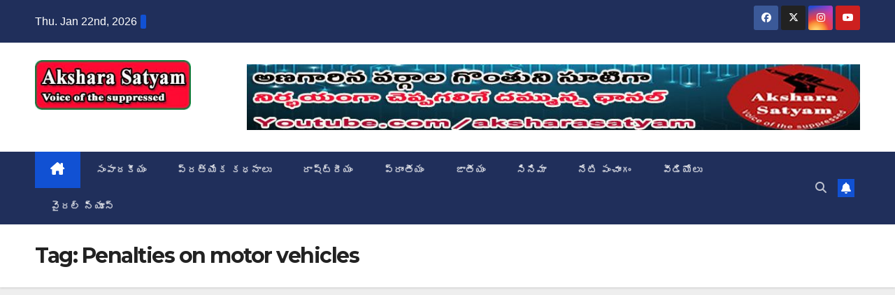

--- FILE ---
content_type: text/html; charset=UTF-8
request_url: https://aksharasatyam.com/tag/penalties-on-motor-vehicles/
body_size: 35151
content:
<!DOCTYPE html>
<html lang="en-GB">
<head><meta charset="UTF-8"><script>if(navigator.userAgent.match(/MSIE|Internet Explorer/i)||navigator.userAgent.match(/Trident\/7\..*?rv:11/i)){var href=document.location.href;if(!href.match(/[?&]nowprocket/)){if(href.indexOf("?")==-1){if(href.indexOf("#")==-1){document.location.href=href+"?nowprocket=1"}else{document.location.href=href.replace("#","?nowprocket=1#")}}else{if(href.indexOf("#")==-1){document.location.href=href+"&nowprocket=1"}else{document.location.href=href.replace("#","&nowprocket=1#")}}}}</script><script>(()=>{class RocketLazyLoadScripts{constructor(){this.v="2.0.4",this.userEvents=["keydown","keyup","mousedown","mouseup","mousemove","mouseover","mouseout","touchmove","touchstart","touchend","touchcancel","wheel","click","dblclick","input"],this.attributeEvents=["onblur","onclick","oncontextmenu","ondblclick","onfocus","onmousedown","onmouseenter","onmouseleave","onmousemove","onmouseout","onmouseover","onmouseup","onmousewheel","onscroll","onsubmit"]}async t(){this.i(),this.o(),/iP(ad|hone)/.test(navigator.userAgent)&&this.h(),this.u(),this.l(this),this.m(),this.k(this),this.p(this),this._(),await Promise.all([this.R(),this.L()]),this.lastBreath=Date.now(),this.S(this),this.P(),this.D(),this.O(),this.M(),await this.C(this.delayedScripts.normal),await this.C(this.delayedScripts.defer),await this.C(this.delayedScripts.async),await this.T(),await this.F(),await this.j(),await this.A(),window.dispatchEvent(new Event("rocket-allScriptsLoaded")),this.everythingLoaded=!0,this.lastTouchEnd&&await new Promise(t=>setTimeout(t,500-Date.now()+this.lastTouchEnd)),this.I(),this.H(),this.U(),this.W()}i(){this.CSPIssue=sessionStorage.getItem("rocketCSPIssue"),document.addEventListener("securitypolicyviolation",t=>{this.CSPIssue||"script-src-elem"!==t.violatedDirective||"data"!==t.blockedURI||(this.CSPIssue=!0,sessionStorage.setItem("rocketCSPIssue",!0))},{isRocket:!0})}o(){window.addEventListener("pageshow",t=>{this.persisted=t.persisted,this.realWindowLoadedFired=!0},{isRocket:!0}),window.addEventListener("pagehide",()=>{this.onFirstUserAction=null},{isRocket:!0})}h(){let t;function e(e){t=e}window.addEventListener("touchstart",e,{isRocket:!0}),window.addEventListener("touchend",function i(o){o.changedTouches[0]&&t.changedTouches[0]&&Math.abs(o.changedTouches[0].pageX-t.changedTouches[0].pageX)<10&&Math.abs(o.changedTouches[0].pageY-t.changedTouches[0].pageY)<10&&o.timeStamp-t.timeStamp<200&&(window.removeEventListener("touchstart",e,{isRocket:!0}),window.removeEventListener("touchend",i,{isRocket:!0}),"INPUT"===o.target.tagName&&"text"===o.target.type||(o.target.dispatchEvent(new TouchEvent("touchend",{target:o.target,bubbles:!0})),o.target.dispatchEvent(new MouseEvent("mouseover",{target:o.target,bubbles:!0})),o.target.dispatchEvent(new PointerEvent("click",{target:o.target,bubbles:!0,cancelable:!0,detail:1,clientX:o.changedTouches[0].clientX,clientY:o.changedTouches[0].clientY})),event.preventDefault()))},{isRocket:!0})}q(t){this.userActionTriggered||("mousemove"!==t.type||this.firstMousemoveIgnored?"keyup"===t.type||"mouseover"===t.type||"mouseout"===t.type||(this.userActionTriggered=!0,this.onFirstUserAction&&this.onFirstUserAction()):this.firstMousemoveIgnored=!0),"click"===t.type&&t.preventDefault(),t.stopPropagation(),t.stopImmediatePropagation(),"touchstart"===this.lastEvent&&"touchend"===t.type&&(this.lastTouchEnd=Date.now()),"click"===t.type&&(this.lastTouchEnd=0),this.lastEvent=t.type,t.composedPath&&t.composedPath()[0].getRootNode()instanceof ShadowRoot&&(t.rocketTarget=t.composedPath()[0]),this.savedUserEvents.push(t)}u(){this.savedUserEvents=[],this.userEventHandler=this.q.bind(this),this.userEvents.forEach(t=>window.addEventListener(t,this.userEventHandler,{passive:!1,isRocket:!0})),document.addEventListener("visibilitychange",this.userEventHandler,{isRocket:!0})}U(){this.userEvents.forEach(t=>window.removeEventListener(t,this.userEventHandler,{passive:!1,isRocket:!0})),document.removeEventListener("visibilitychange",this.userEventHandler,{isRocket:!0}),this.savedUserEvents.forEach(t=>{(t.rocketTarget||t.target).dispatchEvent(new window[t.constructor.name](t.type,t))})}m(){const t="return false",e=Array.from(this.attributeEvents,t=>"data-rocket-"+t),i="["+this.attributeEvents.join("],[")+"]",o="[data-rocket-"+this.attributeEvents.join("],[data-rocket-")+"]",s=(e,i,o)=>{o&&o!==t&&(e.setAttribute("data-rocket-"+i,o),e["rocket"+i]=new Function("event",o),e.setAttribute(i,t))};new MutationObserver(t=>{for(const n of t)"attributes"===n.type&&(n.attributeName.startsWith("data-rocket-")||this.everythingLoaded?n.attributeName.startsWith("data-rocket-")&&this.everythingLoaded&&this.N(n.target,n.attributeName.substring(12)):s(n.target,n.attributeName,n.target.getAttribute(n.attributeName))),"childList"===n.type&&n.addedNodes.forEach(t=>{if(t.nodeType===Node.ELEMENT_NODE)if(this.everythingLoaded)for(const i of[t,...t.querySelectorAll(o)])for(const t of i.getAttributeNames())e.includes(t)&&this.N(i,t.substring(12));else for(const e of[t,...t.querySelectorAll(i)])for(const t of e.getAttributeNames())this.attributeEvents.includes(t)&&s(e,t,e.getAttribute(t))})}).observe(document,{subtree:!0,childList:!0,attributeFilter:[...this.attributeEvents,...e]})}I(){this.attributeEvents.forEach(t=>{document.querySelectorAll("[data-rocket-"+t+"]").forEach(e=>{this.N(e,t)})})}N(t,e){const i=t.getAttribute("data-rocket-"+e);i&&(t.setAttribute(e,i),t.removeAttribute("data-rocket-"+e))}k(t){Object.defineProperty(HTMLElement.prototype,"onclick",{get(){return this.rocketonclick||null},set(e){this.rocketonclick=e,this.setAttribute(t.everythingLoaded?"onclick":"data-rocket-onclick","this.rocketonclick(event)")}})}S(t){function e(e,i){let o=e[i];e[i]=null,Object.defineProperty(e,i,{get:()=>o,set(s){t.everythingLoaded?o=s:e["rocket"+i]=o=s}})}e(document,"onreadystatechange"),e(window,"onload"),e(window,"onpageshow");try{Object.defineProperty(document,"readyState",{get:()=>t.rocketReadyState,set(e){t.rocketReadyState=e},configurable:!0}),document.readyState="loading"}catch(t){console.log("WPRocket DJE readyState conflict, bypassing")}}l(t){this.originalAddEventListener=EventTarget.prototype.addEventListener,this.originalRemoveEventListener=EventTarget.prototype.removeEventListener,this.savedEventListeners=[],EventTarget.prototype.addEventListener=function(e,i,o){o&&o.isRocket||!t.B(e,this)&&!t.userEvents.includes(e)||t.B(e,this)&&!t.userActionTriggered||e.startsWith("rocket-")||t.everythingLoaded?t.originalAddEventListener.call(this,e,i,o):(t.savedEventListeners.push({target:this,remove:!1,type:e,func:i,options:o}),"mouseenter"!==e&&"mouseleave"!==e||t.originalAddEventListener.call(this,e,t.savedUserEvents.push,o))},EventTarget.prototype.removeEventListener=function(e,i,o){o&&o.isRocket||!t.B(e,this)&&!t.userEvents.includes(e)||t.B(e,this)&&!t.userActionTriggered||e.startsWith("rocket-")||t.everythingLoaded?t.originalRemoveEventListener.call(this,e,i,o):t.savedEventListeners.push({target:this,remove:!0,type:e,func:i,options:o})}}J(t,e){this.savedEventListeners=this.savedEventListeners.filter(i=>{let o=i.type,s=i.target||window;return e!==o||t!==s||(this.B(o,s)&&(i.type="rocket-"+o),this.$(i),!1)})}H(){EventTarget.prototype.addEventListener=this.originalAddEventListener,EventTarget.prototype.removeEventListener=this.originalRemoveEventListener,this.savedEventListeners.forEach(t=>this.$(t))}$(t){t.remove?this.originalRemoveEventListener.call(t.target,t.type,t.func,t.options):this.originalAddEventListener.call(t.target,t.type,t.func,t.options)}p(t){let e;function i(e){return t.everythingLoaded?e:e.split(" ").map(t=>"load"===t||t.startsWith("load.")?"rocket-jquery-load":t).join(" ")}function o(o){function s(e){const s=o.fn[e];o.fn[e]=o.fn.init.prototype[e]=function(){return this[0]===window&&t.userActionTriggered&&("string"==typeof arguments[0]||arguments[0]instanceof String?arguments[0]=i(arguments[0]):"object"==typeof arguments[0]&&Object.keys(arguments[0]).forEach(t=>{const e=arguments[0][t];delete arguments[0][t],arguments[0][i(t)]=e})),s.apply(this,arguments),this}}if(o&&o.fn&&!t.allJQueries.includes(o)){const e={DOMContentLoaded:[],"rocket-DOMContentLoaded":[]};for(const t in e)document.addEventListener(t,()=>{e[t].forEach(t=>t())},{isRocket:!0});o.fn.ready=o.fn.init.prototype.ready=function(i){function s(){parseInt(o.fn.jquery)>2?setTimeout(()=>i.bind(document)(o)):i.bind(document)(o)}return"function"==typeof i&&(t.realDomReadyFired?!t.userActionTriggered||t.fauxDomReadyFired?s():e["rocket-DOMContentLoaded"].push(s):e.DOMContentLoaded.push(s)),o([])},s("on"),s("one"),s("off"),t.allJQueries.push(o)}e=o}t.allJQueries=[],o(window.jQuery),Object.defineProperty(window,"jQuery",{get:()=>e,set(t){o(t)}})}P(){const t=new Map;document.write=document.writeln=function(e){const i=document.currentScript,o=document.createRange(),s=i.parentElement;let n=t.get(i);void 0===n&&(n=i.nextSibling,t.set(i,n));const c=document.createDocumentFragment();o.setStart(c,0),c.appendChild(o.createContextualFragment(e)),s.insertBefore(c,n)}}async R(){return new Promise(t=>{this.userActionTriggered?t():this.onFirstUserAction=t})}async L(){return new Promise(t=>{document.addEventListener("DOMContentLoaded",()=>{this.realDomReadyFired=!0,t()},{isRocket:!0})})}async j(){return this.realWindowLoadedFired?Promise.resolve():new Promise(t=>{window.addEventListener("load",t,{isRocket:!0})})}M(){this.pendingScripts=[];this.scriptsMutationObserver=new MutationObserver(t=>{for(const e of t)e.addedNodes.forEach(t=>{"SCRIPT"!==t.tagName||t.noModule||t.isWPRocket||this.pendingScripts.push({script:t,promise:new Promise(e=>{const i=()=>{const i=this.pendingScripts.findIndex(e=>e.script===t);i>=0&&this.pendingScripts.splice(i,1),e()};t.addEventListener("load",i,{isRocket:!0}),t.addEventListener("error",i,{isRocket:!0}),setTimeout(i,1e3)})})})}),this.scriptsMutationObserver.observe(document,{childList:!0,subtree:!0})}async F(){await this.X(),this.pendingScripts.length?(await this.pendingScripts[0].promise,await this.F()):this.scriptsMutationObserver.disconnect()}D(){this.delayedScripts={normal:[],async:[],defer:[]},document.querySelectorAll("script[type$=rocketlazyloadscript]").forEach(t=>{t.hasAttribute("data-rocket-src")?t.hasAttribute("async")&&!1!==t.async?this.delayedScripts.async.push(t):t.hasAttribute("defer")&&!1!==t.defer||"module"===t.getAttribute("data-rocket-type")?this.delayedScripts.defer.push(t):this.delayedScripts.normal.push(t):this.delayedScripts.normal.push(t)})}async _(){await this.L();let t=[];document.querySelectorAll("script[type$=rocketlazyloadscript][data-rocket-src]").forEach(e=>{let i=e.getAttribute("data-rocket-src");if(i&&!i.startsWith("data:")){i.startsWith("//")&&(i=location.protocol+i);try{const o=new URL(i).origin;o!==location.origin&&t.push({src:o,crossOrigin:e.crossOrigin||"module"===e.getAttribute("data-rocket-type")})}catch(t){}}}),t=[...new Map(t.map(t=>[JSON.stringify(t),t])).values()],this.Y(t,"preconnect")}async G(t){if(await this.K(),!0!==t.noModule||!("noModule"in HTMLScriptElement.prototype))return new Promise(e=>{let i;function o(){(i||t).setAttribute("data-rocket-status","executed"),e()}try{if(navigator.userAgent.includes("Firefox/")||""===navigator.vendor||this.CSPIssue)i=document.createElement("script"),[...t.attributes].forEach(t=>{let e=t.nodeName;"type"!==e&&("data-rocket-type"===e&&(e="type"),"data-rocket-src"===e&&(e="src"),i.setAttribute(e,t.nodeValue))}),t.text&&(i.text=t.text),t.nonce&&(i.nonce=t.nonce),i.hasAttribute("src")?(i.addEventListener("load",o,{isRocket:!0}),i.addEventListener("error",()=>{i.setAttribute("data-rocket-status","failed-network"),e()},{isRocket:!0}),setTimeout(()=>{i.isConnected||e()},1)):(i.text=t.text,o()),i.isWPRocket=!0,t.parentNode.replaceChild(i,t);else{const i=t.getAttribute("data-rocket-type"),s=t.getAttribute("data-rocket-src");i?(t.type=i,t.removeAttribute("data-rocket-type")):t.removeAttribute("type"),t.addEventListener("load",o,{isRocket:!0}),t.addEventListener("error",i=>{this.CSPIssue&&i.target.src.startsWith("data:")?(console.log("WPRocket: CSP fallback activated"),t.removeAttribute("src"),this.G(t).then(e)):(t.setAttribute("data-rocket-status","failed-network"),e())},{isRocket:!0}),s?(t.fetchPriority="high",t.removeAttribute("data-rocket-src"),t.src=s):t.src="data:text/javascript;base64,"+window.btoa(unescape(encodeURIComponent(t.text)))}}catch(i){t.setAttribute("data-rocket-status","failed-transform"),e()}});t.setAttribute("data-rocket-status","skipped")}async C(t){const e=t.shift();return e?(e.isConnected&&await this.G(e),this.C(t)):Promise.resolve()}O(){this.Y([...this.delayedScripts.normal,...this.delayedScripts.defer,...this.delayedScripts.async],"preload")}Y(t,e){this.trash=this.trash||[];let i=!0;var o=document.createDocumentFragment();t.forEach(t=>{const s=t.getAttribute&&t.getAttribute("data-rocket-src")||t.src;if(s&&!s.startsWith("data:")){const n=document.createElement("link");n.href=s,n.rel=e,"preconnect"!==e&&(n.as="script",n.fetchPriority=i?"high":"low"),t.getAttribute&&"module"===t.getAttribute("data-rocket-type")&&(n.crossOrigin=!0),t.crossOrigin&&(n.crossOrigin=t.crossOrigin),t.integrity&&(n.integrity=t.integrity),t.nonce&&(n.nonce=t.nonce),o.appendChild(n),this.trash.push(n),i=!1}}),document.head.appendChild(o)}W(){this.trash.forEach(t=>t.remove())}async T(){try{document.readyState="interactive"}catch(t){}this.fauxDomReadyFired=!0;try{await this.K(),this.J(document,"readystatechange"),document.dispatchEvent(new Event("rocket-readystatechange")),await this.K(),document.rocketonreadystatechange&&document.rocketonreadystatechange(),await this.K(),this.J(document,"DOMContentLoaded"),document.dispatchEvent(new Event("rocket-DOMContentLoaded")),await this.K(),this.J(window,"DOMContentLoaded"),window.dispatchEvent(new Event("rocket-DOMContentLoaded"))}catch(t){console.error(t)}}async A(){try{document.readyState="complete"}catch(t){}try{await this.K(),this.J(document,"readystatechange"),document.dispatchEvent(new Event("rocket-readystatechange")),await this.K(),document.rocketonreadystatechange&&document.rocketonreadystatechange(),await this.K(),this.J(window,"load"),window.dispatchEvent(new Event("rocket-load")),await this.K(),window.rocketonload&&window.rocketonload(),await this.K(),this.allJQueries.forEach(t=>t(window).trigger("rocket-jquery-load")),await this.K(),this.J(window,"pageshow");const t=new Event("rocket-pageshow");t.persisted=this.persisted,window.dispatchEvent(t),await this.K(),window.rocketonpageshow&&window.rocketonpageshow({persisted:this.persisted})}catch(t){console.error(t)}}async K(){Date.now()-this.lastBreath>45&&(await this.X(),this.lastBreath=Date.now())}async X(){return document.hidden?new Promise(t=>setTimeout(t)):new Promise(t=>requestAnimationFrame(t))}B(t,e){return e===document&&"readystatechange"===t||(e===document&&"DOMContentLoaded"===t||(e===window&&"DOMContentLoaded"===t||(e===window&&"load"===t||e===window&&"pageshow"===t)))}static run(){(new RocketLazyLoadScripts).t()}}RocketLazyLoadScripts.run()})();</script>

<meta name="viewport" content="width=device-width, initial-scale=1">
<link rel="profile" href="https://gmpg.org/xfn/11">
<meta name='robots' content='index, follow, max-image-preview:large, max-snippet:-1, max-video-preview:-1' />

	<!-- This site is optimized with the Yoast SEO plugin v26.8 - https://yoast.com/product/yoast-seo-wordpress/ -->
	<title>Penalties on motor vehicles Archives |</title>
	<link rel="canonical" href="https://aksharasatyam.com/tag/penalties-on-motor-vehicles/" />
	<meta property="og:locale" content="en_GB" />
	<meta property="og:type" content="article" />
	<meta property="og:title" content="Penalties on motor vehicles Archives |" />
	<meta property="og:url" content="https://aksharasatyam.com/tag/penalties-on-motor-vehicles/" />
	<meta name="twitter:card" content="summary_large_image" />
	<meta name="twitter:site" content="@akshara_satyam" />
	<!-- / Yoast SEO plugin. -->


<link rel='dns-prefetch' href='//www.googletagmanager.com' />
<link rel='dns-prefetch' href='//fonts.googleapis.com' />
<link rel='dns-prefetch' href='//pagead2.googlesyndication.com' />
<link rel='dns-prefetch' href='//fundingchoicesmessages.google.com' />
<!-- aksharasatyam.com is managing ads with Advanced Ads 2.0.16 – https://wpadvancedads.com/ --><!--noptimize--><script id="aksha-ready">
			window.advanced_ads_ready=function(e,a){a=a||"complete";var d=function(e){return"interactive"===a?"loading"!==e:"complete"===e};d(document.readyState)?e():document.addEventListener("readystatechange",(function(a){d(a.target.readyState)&&e()}),{once:"interactive"===a})},window.advanced_ads_ready_queue=window.advanced_ads_ready_queue||[];		</script>
		<!--/noptimize--><style id='wp-img-auto-sizes-contain-inline-css'>
img:is([sizes=auto i],[sizes^="auto," i]){contain-intrinsic-size:3000px 1500px}
/*# sourceURL=wp-img-auto-sizes-contain-inline-css */
</style>
<style id='wp-emoji-styles-inline-css'>

	img.wp-smiley, img.emoji {
		display: inline !important;
		border: none !important;
		box-shadow: none !important;
		height: 1em !important;
		width: 1em !important;
		margin: 0 0.07em !important;
		vertical-align: -0.1em !important;
		background: none !important;
		padding: 0 !important;
	}
/*# sourceURL=wp-emoji-styles-inline-css */
</style>
<style id='wp-block-library-inline-css'>
:root{--wp-block-synced-color:#7a00df;--wp-block-synced-color--rgb:122,0,223;--wp-bound-block-color:var(--wp-block-synced-color);--wp-editor-canvas-background:#ddd;--wp-admin-theme-color:#007cba;--wp-admin-theme-color--rgb:0,124,186;--wp-admin-theme-color-darker-10:#006ba1;--wp-admin-theme-color-darker-10--rgb:0,107,160.5;--wp-admin-theme-color-darker-20:#005a87;--wp-admin-theme-color-darker-20--rgb:0,90,135;--wp-admin-border-width-focus:2px}@media (min-resolution:192dpi){:root{--wp-admin-border-width-focus:1.5px}}.wp-element-button{cursor:pointer}:root .has-very-light-gray-background-color{background-color:#eee}:root .has-very-dark-gray-background-color{background-color:#313131}:root .has-very-light-gray-color{color:#eee}:root .has-very-dark-gray-color{color:#313131}:root .has-vivid-green-cyan-to-vivid-cyan-blue-gradient-background{background:linear-gradient(135deg,#00d084,#0693e3)}:root .has-purple-crush-gradient-background{background:linear-gradient(135deg,#34e2e4,#4721fb 50%,#ab1dfe)}:root .has-hazy-dawn-gradient-background{background:linear-gradient(135deg,#faaca8,#dad0ec)}:root .has-subdued-olive-gradient-background{background:linear-gradient(135deg,#fafae1,#67a671)}:root .has-atomic-cream-gradient-background{background:linear-gradient(135deg,#fdd79a,#004a59)}:root .has-nightshade-gradient-background{background:linear-gradient(135deg,#330968,#31cdcf)}:root .has-midnight-gradient-background{background:linear-gradient(135deg,#020381,#2874fc)}:root{--wp--preset--font-size--normal:16px;--wp--preset--font-size--huge:42px}.has-regular-font-size{font-size:1em}.has-larger-font-size{font-size:2.625em}.has-normal-font-size{font-size:var(--wp--preset--font-size--normal)}.has-huge-font-size{font-size:var(--wp--preset--font-size--huge)}.has-text-align-center{text-align:center}.has-text-align-left{text-align:left}.has-text-align-right{text-align:right}.has-fit-text{white-space:nowrap!important}#end-resizable-editor-section{display:none}.aligncenter{clear:both}.items-justified-left{justify-content:flex-start}.items-justified-center{justify-content:center}.items-justified-right{justify-content:flex-end}.items-justified-space-between{justify-content:space-between}.screen-reader-text{border:0;clip-path:inset(50%);height:1px;margin:-1px;overflow:hidden;padding:0;position:absolute;width:1px;word-wrap:normal!important}.screen-reader-text:focus{background-color:#ddd;clip-path:none;color:#444;display:block;font-size:1em;height:auto;left:5px;line-height:normal;padding:15px 23px 14px;text-decoration:none;top:5px;width:auto;z-index:100000}html :where(.has-border-color){border-style:solid}html :where([style*=border-top-color]){border-top-style:solid}html :where([style*=border-right-color]){border-right-style:solid}html :where([style*=border-bottom-color]){border-bottom-style:solid}html :where([style*=border-left-color]){border-left-style:solid}html :where([style*=border-width]){border-style:solid}html :where([style*=border-top-width]){border-top-style:solid}html :where([style*=border-right-width]){border-right-style:solid}html :where([style*=border-bottom-width]){border-bottom-style:solid}html :where([style*=border-left-width]){border-left-style:solid}html :where(img[class*=wp-image-]){height:auto;max-width:100%}:where(figure){margin:0 0 1em}html :where(.is-position-sticky){--wp-admin--admin-bar--position-offset:var(--wp-admin--admin-bar--height,0px)}@media screen and (max-width:600px){html :where(.is-position-sticky){--wp-admin--admin-bar--position-offset:0px}}
/*# sourceURL=/wp-includes/css/dist/block-library/common.min.css */
</style>
<style id='classic-theme-styles-inline-css'>
/*! This file is auto-generated */
.wp-block-button__link{color:#fff;background-color:#32373c;border-radius:9999px;box-shadow:none;text-decoration:none;padding:calc(.667em + 2px) calc(1.333em + 2px);font-size:1.125em}.wp-block-file__button{background:#32373c;color:#fff;text-decoration:none}
/*# sourceURL=/wp-includes/css/classic-themes.min.css */
</style>
<link rel='stylesheet' id='gn-frontend-gnfollow-style-css' href='https://aksharasatyam.com/wp-content/plugins/gn-publisher/assets/css/gn-frontend-gnfollow.min.css?ver=1.5.26' media='all' />
<link data-minify="1" rel='stylesheet' id='t4bnt-style-css' href='https://aksharasatyam.com/wp-content/cache/background-css/1/aksharasatyam.com/wp-content/cache/min/1/wp-content/plugins/t4b-news-ticker/assets/css/t4bnt-styles.css?ver=1768902651&wpr_t=1769051195' media='all' />
<link rel='stylesheet' id='uaf_client_css-css' href='https://aksharasatyam.com/wp-content/uploads/useanyfont/uaf.css?ver=1764343300' media='all' />
<link rel='stylesheet' id='newsup-fonts-css' href='//fonts.googleapis.com/css?display=swap&family=Montserrat%3A400%2C500%2C700%2C800%7CWork%2BSans%3A300%2C400%2C500%2C600%2C700%2C800%2C900%26display%3Dswap&#038;subset=latin%2Clatin-ext' media='all' />
<link data-minify="1" rel='stylesheet' id='bootstrap-css' href='https://aksharasatyam.com/wp-content/cache/min/1/wp-content/themes/newsup/css/bootstrap.css?ver=1768902651' media='all' />
<link data-minify="1" rel='stylesheet' id='newsup-style-css' href='https://aksharasatyam.com/wp-content/cache/min/1/wp-content/themes/newsup/style.css?ver=1768902652' media='all' />
<link data-minify="1" rel='stylesheet' id='newsup-default-css' href='https://aksharasatyam.com/wp-content/cache/min/1/wp-content/themes/newsup/css/colors/default.css?ver=1768902652' media='all' />
<link data-minify="1" rel='stylesheet' id='font-awesome-5-all-css' href='https://aksharasatyam.com/wp-content/cache/min/1/wp-content/themes/newsup/css/font-awesome/css/all.min.css?ver=1768902652' media='all' />
<link rel='stylesheet' id='font-awesome-4-shim-css' href='https://aksharasatyam.com/wp-content/themes/newsup/css/font-awesome/css/v4-shims.min.css?ver=6.9' media='all' />
<link data-minify="1" rel='stylesheet' id='owl-carousel-css' href='https://aksharasatyam.com/wp-content/cache/min/1/wp-content/themes/newsup/css/owl.carousel.css?ver=1768902652' media='all' />
<link data-minify="1" rel='stylesheet' id='smartmenus-css' href='https://aksharasatyam.com/wp-content/cache/min/1/wp-content/themes/newsup/css/jquery.smartmenus.bootstrap.css?ver=1768902652' media='all' />
<link data-minify="1" rel='stylesheet' id='newsup-custom-css-css' href='https://aksharasatyam.com/wp-content/cache/min/1/wp-content/themes/newsup/inc/ansar/customize/css/customizer.css?ver=1768902652' media='all' />
<link data-minify="1" rel='stylesheet' id='heateor_sss_frontend_css-css' href='https://aksharasatyam.com/wp-content/cache/background-css/1/aksharasatyam.com/wp-content/cache/min/1/wp-content/plugins/sassy-social-share/public/css/sassy-social-share-public.css?ver=1768902652&wpr_t=1769051195' media='all' />
<style id='heateor_sss_frontend_css-inline-css'>
.heateor_sss_button_instagram span.heateor_sss_svg,a.heateor_sss_instagram span.heateor_sss_svg{background:radial-gradient(circle at 30% 107%,#fdf497 0,#fdf497 5%,#fd5949 45%,#d6249f 60%,#285aeb 90%)}.heateor_sss_horizontal_sharing .heateor_sss_svg,.heateor_sss_standard_follow_icons_container .heateor_sss_svg{color:#fff;border-width:0px;border-style:solid;border-color:transparent}.heateor_sss_horizontal_sharing .heateorSssTCBackground{color:#666}.heateor_sss_horizontal_sharing span.heateor_sss_svg:hover,.heateor_sss_standard_follow_icons_container span.heateor_sss_svg:hover{border-color:transparent;}.heateor_sss_vertical_sharing span.heateor_sss_svg,.heateor_sss_floating_follow_icons_container span.heateor_sss_svg{color:#fff;border-width:0px;border-style:solid;border-color:transparent;}.heateor_sss_vertical_sharing .heateorSssTCBackground{color:#666;}.heateor_sss_vertical_sharing span.heateor_sss_svg:hover,.heateor_sss_floating_follow_icons_container span.heateor_sss_svg:hover{border-color:transparent;}@media screen and (max-width:783px) {.heateor_sss_vertical_sharing{display:none!important}}div.heateor_sss_mobile_footer{display:none;}@media screen and (max-width:783px){div.heateor_sss_bottom_sharing .heateorSssTCBackground{background-color:white}div.heateor_sss_bottom_sharing{width:100%!important;left:0!important;}div.heateor_sss_bottom_sharing a{width:20% !important;}div.heateor_sss_bottom_sharing .heateor_sss_svg{width: 100% !important;}div.heateor_sss_bottom_sharing div.heateorSssTotalShareCount{font-size:1em!important;line-height:28px!important}div.heateor_sss_bottom_sharing div.heateorSssTotalShareText{font-size:.7em!important;line-height:0px!important}div.heateor_sss_mobile_footer{display:block;height:40px;}.heateor_sss_bottom_sharing{padding:0!important;display:block!important;width:auto!important;bottom:-2px!important;top: auto!important;}.heateor_sss_bottom_sharing .heateor_sss_square_count{line-height:inherit;}.heateor_sss_bottom_sharing .heateorSssSharingArrow{display:none;}.heateor_sss_bottom_sharing .heateorSssTCBackground{margin-right:1.1em!important}}
/*# sourceURL=heateor_sss_frontend_css-inline-css */
</style>
<link rel='stylesheet' id='elementor-frontend-css' href='https://aksharasatyam.com/wp-content/plugins/elementor/assets/css/frontend.min.css?ver=3.34.2' media='all' />
<link rel='stylesheet' id='eael-general-css' href='https://aksharasatyam.com/wp-content/plugins/essential-addons-for-elementor-lite/assets/front-end/css/view/general.min.css?ver=6.5.7' media='all' />
<script src="https://aksharasatyam.com/wp-includes/js/jquery/jquery.min.js?ver=3.7.1" id="jquery-core-js" data-rocket-defer defer></script>
<script src="https://aksharasatyam.com/wp-includes/js/jquery/jquery-migrate.min.js?ver=3.4.1" id="jquery-migrate-js" data-rocket-defer defer></script>
<script type="rocketlazyloadscript" data-minify="1" data-rocket-src="https://aksharasatyam.com/wp-content/cache/min/1/wp-content/themes/newsup/js/navigation.js?ver=1768902654" id="newsup-navigation-js" data-rocket-defer defer></script>
<script type="rocketlazyloadscript" data-minify="1" data-rocket-src="https://aksharasatyam.com/wp-content/cache/min/1/wp-content/themes/newsup/js/bootstrap.js?ver=1768902654" id="bootstrap-js" data-rocket-defer defer></script>
<script type="rocketlazyloadscript" data-rocket-src="https://aksharasatyam.com/wp-content/themes/newsup/js/owl.carousel.min.js?ver=6.9" id="owl-carousel-min-js" data-rocket-defer defer></script>
<script data-minify="1" src="https://aksharasatyam.com/wp-content/cache/min/1/wp-content/themes/newsup/js/jquery.smartmenus.js?ver=1768902654" id="smartmenus-js-js" data-rocket-defer defer></script>
<script data-minify="1" src="https://aksharasatyam.com/wp-content/cache/min/1/wp-content/themes/newsup/js/jquery.smartmenus.bootstrap.js?ver=1768902654" id="bootstrap-smartmenus-js-js" data-rocket-defer defer></script>
<script data-minify="1" src="https://aksharasatyam.com/wp-content/cache/min/1/wp-content/themes/newsup/js/jquery.marquee.js?ver=1768902654" id="newsup-marquee-js-js" data-rocket-defer defer></script>
<script type="rocketlazyloadscript" data-minify="1" data-rocket-src="https://aksharasatyam.com/wp-content/cache/min/1/wp-content/themes/newsup/js/main.js?ver=1768902654" id="newsup-main-js-js" data-rocket-defer defer></script>

<!-- Google tag (gtag.js) snippet added by Site Kit -->
<!-- Google Analytics snippet added by Site Kit -->
<script src="https://www.googletagmanager.com/gtag/js?id=G-ZB2D87E019" id="google_gtagjs-js" async></script>
<script id="google_gtagjs-js-after">
window.dataLayer = window.dataLayer || [];function gtag(){dataLayer.push(arguments);}
gtag("set","linker",{"domains":["aksharasatyam.com"]});
gtag("js", new Date());
gtag("set", "developer_id.dZTNiMT", true);
gtag("config", "G-ZB2D87E019");
//# sourceURL=google_gtagjs-js-after
</script>
<link rel="https://api.w.org/" href="https://aksharasatyam.com/wp-json/" /><link rel="alternate" title="JSON" type="application/json" href="https://aksharasatyam.com/wp-json/wp/v2/tags/166" /><link rel="EditURI" type="application/rsd+xml" title="RSD" href="https://aksharasatyam.com/xmlrpc.php?rsd" />
<meta name="generator" content="WordPress 6.9" />

		<!-- GA Google Analytics @ https://m0n.co/ga -->
		<script async src="https://www.googletagmanager.com/gtag/js?id=G-X9EWLS27LZ"></script>
		<script>
			window.dataLayer = window.dataLayer || [];
			function gtag(){dataLayer.push(arguments);}
			gtag('js', new Date());
			gtag('config', 'G-X9EWLS27LZ');
		</script>

	<meta name="generator" content="Site Kit by Google 1.170.0" /> 
<style type="text/css" id="custom-background-css">
    .wrapper { background-color: #eee; }
</style>

<!-- Google AdSense meta tags added by Site Kit -->
<meta name="google-adsense-platform-account" content="ca-host-pub-2644536267352236">
<meta name="google-adsense-platform-domain" content="sitekit.withgoogle.com">
<!-- End Google AdSense meta tags added by Site Kit -->
<meta name="generator" content="Elementor 3.34.2; features: additional_custom_breakpoints; settings: css_print_method-external, google_font-enabled, font_display-auto">

<!-- Schema & Structured Data For WP v1.54.1 - -->
<script type="application/ld+json" class="saswp-schema-markup-output">
[{"@context":"https:\/\/schema.org\/","@type":"BreadcrumbList","@id":"https:\/\/aksharasatyam.com\/tag\/penalties-on-motor-vehicles\/#breadcrumb","itemListElement":[{"@type":"ListItem","position":1,"item":{"@id":"https:\/\/aksharasatyam.com","name":"Akshara Satyam"}},{"@type":"ListItem","position":2,"item":{"@id":"https:\/\/aksharasatyam.com\/tag\/penalties-on-motor-vehicles\/","name":"Penalties on motor vehicles"}}]}]
</script>

			<style>
				.e-con.e-parent:nth-of-type(n+4):not(.e-lazyloaded):not(.e-no-lazyload),
				.e-con.e-parent:nth-of-type(n+4):not(.e-lazyloaded):not(.e-no-lazyload) * {
					background-image: none !important;
				}
				@media screen and (max-height: 1024px) {
					.e-con.e-parent:nth-of-type(n+3):not(.e-lazyloaded):not(.e-no-lazyload),
					.e-con.e-parent:nth-of-type(n+3):not(.e-lazyloaded):not(.e-no-lazyload) * {
						background-image: none !important;
					}
				}
				@media screen and (max-height: 640px) {
					.e-con.e-parent:nth-of-type(n+2):not(.e-lazyloaded):not(.e-no-lazyload),
					.e-con.e-parent:nth-of-type(n+2):not(.e-lazyloaded):not(.e-no-lazyload) * {
						background-image: none !important;
					}
				}
			</style>
			    <style type="text/css">
            body .site-title a,
        body .site-description {
            color: #fff;
        }

        .site-branding-text .site-title a {
                font-size: px;
            }

            @media only screen and (max-width: 640px) {
                .site-branding-text .site-title a {
                    font-size: 40px;

                }
            }

            @media only screen and (max-width: 375px) {
                .site-branding-text .site-title a {
                    font-size: 32px;

                }
            }

        </style>
    
<!-- Google AdSense snippet added by Site Kit -->
<script async src="https://pagead2.googlesyndication.com/pagead/js/adsbygoogle.js?client=ca-pub-1310089324491472&amp;host=ca-host-pub-2644536267352236" crossorigin="anonymous"></script>

<!-- End Google AdSense snippet added by Site Kit -->

<!-- Google AdSense Ad Blocking Recovery snippet added by Site Kit -->
<script type="rocketlazyloadscript" async data-rocket-src="https://fundingchoicesmessages.google.com/i/pub-1310089324491472?ers=1" nonce="N246FBBkosBCm-wZpiQDlQ"></script><script type="rocketlazyloadscript" nonce="N246FBBkosBCm-wZpiQDlQ">(function() {function signalGooglefcPresent() {if (!window.frames['googlefcPresent']) {if (document.body) {const iframe = document.createElement('iframe'); iframe.style = 'width: 0; height: 0; border: none; z-index: -1000; left: -1000px; top: -1000px;'; iframe.style.display = 'none'; iframe.name = 'googlefcPresent'; document.body.appendChild(iframe);} else {setTimeout(signalGooglefcPresent, 0);}}}signalGooglefcPresent();})();</script>
<!-- End Google AdSense Ad Blocking Recovery snippet added by Site Kit -->

<!-- Google AdSense Ad Blocking Recovery Error Protection snippet added by Site Kit -->
<script type="rocketlazyloadscript">(function(){'use strict';function aa(a){var b=0;return function(){return b<a.length?{done:!1,value:a[b++]}:{done:!0}}}var ba="function"==typeof Object.defineProperties?Object.defineProperty:function(a,b,c){if(a==Array.prototype||a==Object.prototype)return a;a[b]=c.value;return a};
function ea(a){a=["object"==typeof globalThis&&globalThis,a,"object"==typeof window&&window,"object"==typeof self&&self,"object"==typeof global&&global];for(var b=0;b<a.length;++b){var c=a[b];if(c&&c.Math==Math)return c}throw Error("Cannot find global object");}var fa=ea(this);function ha(a,b){if(b)a:{var c=fa;a=a.split(".");for(var d=0;d<a.length-1;d++){var e=a[d];if(!(e in c))break a;c=c[e]}a=a[a.length-1];d=c[a];b=b(d);b!=d&&null!=b&&ba(c,a,{configurable:!0,writable:!0,value:b})}}
var ia="function"==typeof Object.create?Object.create:function(a){function b(){}b.prototype=a;return new b},l;if("function"==typeof Object.setPrototypeOf)l=Object.setPrototypeOf;else{var m;a:{var ja={a:!0},ka={};try{ka.__proto__=ja;m=ka.a;break a}catch(a){}m=!1}l=m?function(a,b){a.__proto__=b;if(a.__proto__!==b)throw new TypeError(a+" is not extensible");return a}:null}var la=l;
function n(a,b){a.prototype=ia(b.prototype);a.prototype.constructor=a;if(la)la(a,b);else for(var c in b)if("prototype"!=c)if(Object.defineProperties){var d=Object.getOwnPropertyDescriptor(b,c);d&&Object.defineProperty(a,c,d)}else a[c]=b[c];a.A=b.prototype}function ma(){for(var a=Number(this),b=[],c=a;c<arguments.length;c++)b[c-a]=arguments[c];return b}
var na="function"==typeof Object.assign?Object.assign:function(a,b){for(var c=1;c<arguments.length;c++){var d=arguments[c];if(d)for(var e in d)Object.prototype.hasOwnProperty.call(d,e)&&(a[e]=d[e])}return a};ha("Object.assign",function(a){return a||na});/*

 Copyright The Closure Library Authors.
 SPDX-License-Identifier: Apache-2.0
*/
var p=this||self;function q(a){return a};var t,u;a:{for(var oa=["CLOSURE_FLAGS"],v=p,x=0;x<oa.length;x++)if(v=v[oa[x]],null==v){u=null;break a}u=v}var pa=u&&u[610401301];t=null!=pa?pa:!1;var z,qa=p.navigator;z=qa?qa.userAgentData||null:null;function A(a){return t?z?z.brands.some(function(b){return(b=b.brand)&&-1!=b.indexOf(a)}):!1:!1}function B(a){var b;a:{if(b=p.navigator)if(b=b.userAgent)break a;b=""}return-1!=b.indexOf(a)};function C(){return t?!!z&&0<z.brands.length:!1}function D(){return C()?A("Chromium"):(B("Chrome")||B("CriOS"))&&!(C()?0:B("Edge"))||B("Silk")};var ra=C()?!1:B("Trident")||B("MSIE");!B("Android")||D();D();B("Safari")&&(D()||(C()?0:B("Coast"))||(C()?0:B("Opera"))||(C()?0:B("Edge"))||(C()?A("Microsoft Edge"):B("Edg/"))||C()&&A("Opera"));var sa={},E=null;var ta="undefined"!==typeof Uint8Array,ua=!ra&&"function"===typeof btoa;var F="function"===typeof Symbol&&"symbol"===typeof Symbol()?Symbol():void 0,G=F?function(a,b){a[F]|=b}:function(a,b){void 0!==a.g?a.g|=b:Object.defineProperties(a,{g:{value:b,configurable:!0,writable:!0,enumerable:!1}})};function va(a){var b=H(a);1!==(b&1)&&(Object.isFrozen(a)&&(a=Array.prototype.slice.call(a)),I(a,b|1))}
var H=F?function(a){return a[F]|0}:function(a){return a.g|0},J=F?function(a){return a[F]}:function(a){return a.g},I=F?function(a,b){a[F]=b}:function(a,b){void 0!==a.g?a.g=b:Object.defineProperties(a,{g:{value:b,configurable:!0,writable:!0,enumerable:!1}})};function wa(){var a=[];G(a,1);return a}function xa(a,b){I(b,(a|0)&-99)}function K(a,b){I(b,(a|34)&-73)}function L(a){a=a>>11&1023;return 0===a?536870912:a};var M={};function N(a){return null!==a&&"object"===typeof a&&!Array.isArray(a)&&a.constructor===Object}var O,ya=[];I(ya,39);O=Object.freeze(ya);var P;function Q(a,b){P=b;a=new a(b);P=void 0;return a}
function R(a,b,c){null==a&&(a=P);P=void 0;if(null==a){var d=96;c?(a=[c],d|=512):a=[];b&&(d=d&-2095105|(b&1023)<<11)}else{if(!Array.isArray(a))throw Error();d=H(a);if(d&64)return a;d|=64;if(c&&(d|=512,c!==a[0]))throw Error();a:{c=a;var e=c.length;if(e){var f=e-1,g=c[f];if(N(g)){d|=256;b=(d>>9&1)-1;e=f-b;1024<=e&&(za(c,b,g),e=1023);d=d&-2095105|(e&1023)<<11;break a}}b&&(g=(d>>9&1)-1,b=Math.max(b,e-g),1024<b&&(za(c,g,{}),d|=256,b=1023),d=d&-2095105|(b&1023)<<11)}}I(a,d);return a}
function za(a,b,c){for(var d=1023+b,e=a.length,f=d;f<e;f++){var g=a[f];null!=g&&g!==c&&(c[f-b]=g)}a.length=d+1;a[d]=c};function Aa(a){switch(typeof a){case "number":return isFinite(a)?a:String(a);case "boolean":return a?1:0;case "object":if(a&&!Array.isArray(a)&&ta&&null!=a&&a instanceof Uint8Array){if(ua){for(var b="",c=0,d=a.length-10240;c<d;)b+=String.fromCharCode.apply(null,a.subarray(c,c+=10240));b+=String.fromCharCode.apply(null,c?a.subarray(c):a);a=btoa(b)}else{void 0===b&&(b=0);if(!E){E={};c="ABCDEFGHIJKLMNOPQRSTUVWXYZabcdefghijklmnopqrstuvwxyz0123456789".split("");d=["+/=","+/","-_=","-_.","-_"];for(var e=
0;5>e;e++){var f=c.concat(d[e].split(""));sa[e]=f;for(var g=0;g<f.length;g++){var h=f[g];void 0===E[h]&&(E[h]=g)}}}b=sa[b];c=Array(Math.floor(a.length/3));d=b[64]||"";for(e=f=0;f<a.length-2;f+=3){var k=a[f],w=a[f+1];h=a[f+2];g=b[k>>2];k=b[(k&3)<<4|w>>4];w=b[(w&15)<<2|h>>6];h=b[h&63];c[e++]=g+k+w+h}g=0;h=d;switch(a.length-f){case 2:g=a[f+1],h=b[(g&15)<<2]||d;case 1:a=a[f],c[e]=b[a>>2]+b[(a&3)<<4|g>>4]+h+d}a=c.join("")}return a}}return a};function Ba(a,b,c){a=Array.prototype.slice.call(a);var d=a.length,e=b&256?a[d-1]:void 0;d+=e?-1:0;for(b=b&512?1:0;b<d;b++)a[b]=c(a[b]);if(e){b=a[b]={};for(var f in e)Object.prototype.hasOwnProperty.call(e,f)&&(b[f]=c(e[f]))}return a}function Da(a,b,c,d,e,f){if(null!=a){if(Array.isArray(a))a=e&&0==a.length&&H(a)&1?void 0:f&&H(a)&2?a:Ea(a,b,c,void 0!==d,e,f);else if(N(a)){var g={},h;for(h in a)Object.prototype.hasOwnProperty.call(a,h)&&(g[h]=Da(a[h],b,c,d,e,f));a=g}else a=b(a,d);return a}}
function Ea(a,b,c,d,e,f){var g=d||c?H(a):0;d=d?!!(g&32):void 0;a=Array.prototype.slice.call(a);for(var h=0;h<a.length;h++)a[h]=Da(a[h],b,c,d,e,f);c&&c(g,a);return a}function Fa(a){return a.s===M?a.toJSON():Aa(a)};function Ga(a,b,c){c=void 0===c?K:c;if(null!=a){if(ta&&a instanceof Uint8Array)return b?a:new Uint8Array(a);if(Array.isArray(a)){var d=H(a);if(d&2)return a;if(b&&!(d&64)&&(d&32||0===d))return I(a,d|34),a;a=Ea(a,Ga,d&4?K:c,!0,!1,!0);b=H(a);b&4&&b&2&&Object.freeze(a);return a}a.s===M&&(b=a.h,c=J(b),a=c&2?a:Q(a.constructor,Ha(b,c,!0)));return a}}function Ha(a,b,c){var d=c||b&2?K:xa,e=!!(b&32);a=Ba(a,b,function(f){return Ga(f,e,d)});G(a,32|(c?2:0));return a};function Ia(a,b){a=a.h;return Ja(a,J(a),b)}function Ja(a,b,c,d){if(-1===c)return null;if(c>=L(b)){if(b&256)return a[a.length-1][c]}else{var e=a.length;if(d&&b&256&&(d=a[e-1][c],null!=d))return d;b=c+((b>>9&1)-1);if(b<e)return a[b]}}function Ka(a,b,c,d,e){var f=L(b);if(c>=f||e){e=b;if(b&256)f=a[a.length-1];else{if(null==d)return;f=a[f+((b>>9&1)-1)]={};e|=256}f[c]=d;e&=-1025;e!==b&&I(a,e)}else a[c+((b>>9&1)-1)]=d,b&256&&(d=a[a.length-1],c in d&&delete d[c]),b&1024&&I(a,b&-1025)}
function La(a,b){var c=Ma;var d=void 0===d?!1:d;var e=a.h;var f=J(e),g=Ja(e,f,b,d);var h=!1;if(null==g||"object"!==typeof g||(h=Array.isArray(g))||g.s!==M)if(h){var k=h=H(g);0===k&&(k|=f&32);k|=f&2;k!==h&&I(g,k);c=new c(g)}else c=void 0;else c=g;c!==g&&null!=c&&Ka(e,f,b,c,d);e=c;if(null==e)return e;a=a.h;f=J(a);f&2||(g=e,c=g.h,h=J(c),g=h&2?Q(g.constructor,Ha(c,h,!1)):g,g!==e&&(e=g,Ka(a,f,b,e,d)));return e}function Na(a,b){a=Ia(a,b);return null==a||"string"===typeof a?a:void 0}
function Oa(a,b){a=Ia(a,b);return null!=a?a:0}function S(a,b){a=Na(a,b);return null!=a?a:""};function T(a,b,c){this.h=R(a,b,c)}T.prototype.toJSON=function(){var a=Ea(this.h,Fa,void 0,void 0,!1,!1);return Pa(this,a,!0)};T.prototype.s=M;T.prototype.toString=function(){return Pa(this,this.h,!1).toString()};
function Pa(a,b,c){var d=a.constructor.v,e=L(J(c?a.h:b)),f=!1;if(d){if(!c){b=Array.prototype.slice.call(b);var g;if(b.length&&N(g=b[b.length-1]))for(f=0;f<d.length;f++)if(d[f]>=e){Object.assign(b[b.length-1]={},g);break}f=!0}e=b;c=!c;g=J(a.h);a=L(g);g=(g>>9&1)-1;for(var h,k,w=0;w<d.length;w++)if(k=d[w],k<a){k+=g;var r=e[k];null==r?e[k]=c?O:wa():c&&r!==O&&va(r)}else h||(r=void 0,e.length&&N(r=e[e.length-1])?h=r:e.push(h={})),r=h[k],null==h[k]?h[k]=c?O:wa():c&&r!==O&&va(r)}d=b.length;if(!d)return b;
var Ca;if(N(h=b[d-1])){a:{var y=h;e={};c=!1;for(var ca in y)Object.prototype.hasOwnProperty.call(y,ca)&&(a=y[ca],Array.isArray(a)&&a!=a&&(c=!0),null!=a?e[ca]=a:c=!0);if(c){for(var rb in e){y=e;break a}y=null}}y!=h&&(Ca=!0);d--}for(;0<d;d--){h=b[d-1];if(null!=h)break;var cb=!0}if(!Ca&&!cb)return b;var da;f?da=b:da=Array.prototype.slice.call(b,0,d);b=da;f&&(b.length=d);y&&b.push(y);return b};function Qa(a){return function(b){if(null==b||""==b)b=new a;else{b=JSON.parse(b);if(!Array.isArray(b))throw Error(void 0);G(b,32);b=Q(a,b)}return b}};function Ra(a){this.h=R(a)}n(Ra,T);var Sa=Qa(Ra);var U;function V(a){this.g=a}V.prototype.toString=function(){return this.g+""};var Ta={};function Ua(){return Math.floor(2147483648*Math.random()).toString(36)+Math.abs(Math.floor(2147483648*Math.random())^Date.now()).toString(36)};function Va(a,b){b=String(b);"application/xhtml+xml"===a.contentType&&(b=b.toLowerCase());return a.createElement(b)}function Wa(a){this.g=a||p.document||document}Wa.prototype.appendChild=function(a,b){a.appendChild(b)};/*

 SPDX-License-Identifier: Apache-2.0
*/
function Xa(a,b){a.src=b instanceof V&&b.constructor===V?b.g:"type_error:TrustedResourceUrl";var c,d;(c=(b=null==(d=(c=(a.ownerDocument&&a.ownerDocument.defaultView||window).document).querySelector)?void 0:d.call(c,"script[nonce]"))?b.nonce||b.getAttribute("nonce")||"":"")&&a.setAttribute("nonce",c)};function Ya(a){a=void 0===a?document:a;return a.createElement("script")};function Za(a,b,c,d,e,f){try{var g=a.g,h=Ya(g);h.async=!0;Xa(h,b);g.head.appendChild(h);h.addEventListener("load",function(){e();d&&g.head.removeChild(h)});h.addEventListener("error",function(){0<c?Za(a,b,c-1,d,e,f):(d&&g.head.removeChild(h),f())})}catch(k){f()}};var $a=p.atob("aHR0cHM6Ly93d3cuZ3N0YXRpYy5jb20vaW1hZ2VzL2ljb25zL21hdGVyaWFsL3N5c3RlbS8xeC93YXJuaW5nX2FtYmVyXzI0ZHAucG5n"),ab=p.atob("WW91IGFyZSBzZWVpbmcgdGhpcyBtZXNzYWdlIGJlY2F1c2UgYWQgb3Igc2NyaXB0IGJsb2NraW5nIHNvZnR3YXJlIGlzIGludGVyZmVyaW5nIHdpdGggdGhpcyBwYWdlLg=="),bb=p.atob("RGlzYWJsZSBhbnkgYWQgb3Igc2NyaXB0IGJsb2NraW5nIHNvZnR3YXJlLCB0aGVuIHJlbG9hZCB0aGlzIHBhZ2Uu");function db(a,b,c){this.i=a;this.l=new Wa(this.i);this.g=null;this.j=[];this.m=!1;this.u=b;this.o=c}
function eb(a){if(a.i.body&&!a.m){var b=function(){fb(a);p.setTimeout(function(){return gb(a,3)},50)};Za(a.l,a.u,2,!0,function(){p[a.o]||b()},b);a.m=!0}}
function fb(a){for(var b=W(1,5),c=0;c<b;c++){var d=X(a);a.i.body.appendChild(d);a.j.push(d)}b=X(a);b.style.bottom="0";b.style.left="0";b.style.position="fixed";b.style.width=W(100,110).toString()+"%";b.style.zIndex=W(2147483544,2147483644).toString();b.style["background-color"]=hb(249,259,242,252,219,229);b.style["box-shadow"]="0 0 12px #888";b.style.color=hb(0,10,0,10,0,10);b.style.display="flex";b.style["justify-content"]="center";b.style["font-family"]="Roboto, Arial";c=X(a);c.style.width=W(80,
85).toString()+"%";c.style.maxWidth=W(750,775).toString()+"px";c.style.margin="24px";c.style.display="flex";c.style["align-items"]="flex-start";c.style["justify-content"]="center";d=Va(a.l.g,"IMG");d.className=Ua();d.src=$a;d.alt="Warning icon";d.style.height="24px";d.style.width="24px";d.style["padding-right"]="16px";var e=X(a),f=X(a);f.style["font-weight"]="bold";f.textContent=ab;var g=X(a);g.textContent=bb;Y(a,e,f);Y(a,e,g);Y(a,c,d);Y(a,c,e);Y(a,b,c);a.g=b;a.i.body.appendChild(a.g);b=W(1,5);for(c=
0;c<b;c++)d=X(a),a.i.body.appendChild(d),a.j.push(d)}function Y(a,b,c){for(var d=W(1,5),e=0;e<d;e++){var f=X(a);b.appendChild(f)}b.appendChild(c);c=W(1,5);for(d=0;d<c;d++)e=X(a),b.appendChild(e)}function W(a,b){return Math.floor(a+Math.random()*(b-a))}function hb(a,b,c,d,e,f){return"rgb("+W(Math.max(a,0),Math.min(b,255)).toString()+","+W(Math.max(c,0),Math.min(d,255)).toString()+","+W(Math.max(e,0),Math.min(f,255)).toString()+")"}function X(a){a=Va(a.l.g,"DIV");a.className=Ua();return a}
function gb(a,b){0>=b||null!=a.g&&0!=a.g.offsetHeight&&0!=a.g.offsetWidth||(ib(a),fb(a),p.setTimeout(function(){return gb(a,b-1)},50))}
function ib(a){var b=a.j;var c="undefined"!=typeof Symbol&&Symbol.iterator&&b[Symbol.iterator];if(c)b=c.call(b);else if("number"==typeof b.length)b={next:aa(b)};else throw Error(String(b)+" is not an iterable or ArrayLike");for(c=b.next();!c.done;c=b.next())(c=c.value)&&c.parentNode&&c.parentNode.removeChild(c);a.j=[];(b=a.g)&&b.parentNode&&b.parentNode.removeChild(b);a.g=null};function jb(a,b,c,d,e){function f(k){document.body?g(document.body):0<k?p.setTimeout(function(){f(k-1)},e):b()}function g(k){k.appendChild(h);p.setTimeout(function(){h?(0!==h.offsetHeight&&0!==h.offsetWidth?b():a(),h.parentNode&&h.parentNode.removeChild(h)):a()},d)}var h=kb(c);f(3)}function kb(a){var b=document.createElement("div");b.className=a;b.style.width="1px";b.style.height="1px";b.style.position="absolute";b.style.left="-10000px";b.style.top="-10000px";b.style.zIndex="-10000";return b};function Ma(a){this.h=R(a)}n(Ma,T);function lb(a){this.h=R(a)}n(lb,T);var mb=Qa(lb);function nb(a){a=Na(a,4)||"";if(void 0===U){var b=null;var c=p.trustedTypes;if(c&&c.createPolicy){try{b=c.createPolicy("goog#html",{createHTML:q,createScript:q,createScriptURL:q})}catch(d){p.console&&p.console.error(d.message)}U=b}else U=b}a=(b=U)?b.createScriptURL(a):a;return new V(a,Ta)};function ob(a,b){this.m=a;this.o=new Wa(a.document);this.g=b;this.j=S(this.g,1);this.u=nb(La(this.g,2));this.i=!1;b=nb(La(this.g,13));this.l=new db(a.document,b,S(this.g,12))}ob.prototype.start=function(){pb(this)};
function pb(a){qb(a);Za(a.o,a.u,3,!1,function(){a:{var b=a.j;var c=p.btoa(b);if(c=p[c]){try{var d=Sa(p.atob(c))}catch(e){b=!1;break a}b=b===Na(d,1)}else b=!1}b?Z(a,S(a.g,14)):(Z(a,S(a.g,8)),eb(a.l))},function(){jb(function(){Z(a,S(a.g,7));eb(a.l)},function(){return Z(a,S(a.g,6))},S(a.g,9),Oa(a.g,10),Oa(a.g,11))})}function Z(a,b){a.i||(a.i=!0,a=new a.m.XMLHttpRequest,a.open("GET",b,!0),a.send())}function qb(a){var b=p.btoa(a.j);a.m[b]&&Z(a,S(a.g,5))};(function(a,b){p[a]=function(){var c=ma.apply(0,arguments);p[a]=function(){};b.apply(null,c)}})("__h82AlnkH6D91__",function(a){"function"===typeof window.atob&&(new ob(window,mb(window.atob(a)))).start()});}).call(this);

window.__h82AlnkH6D91__("[base64]/[base64]/[base64]/[base64]");</script>
<!-- End Google AdSense Ad Blocking Recovery Error Protection snippet added by Site Kit -->
<script  async src="https://pagead2.googlesyndication.com/pagead/js/adsbygoogle.js?client=ca-pub-1310089324491472" crossorigin="anonymous"></script><link rel="icon" href="https://aksharasatyam.com/wp-content/uploads/2022/11/cropped-555-32x32.png" sizes="32x32" />
<link rel="icon" href="https://aksharasatyam.com/wp-content/uploads/2022/11/cropped-555-192x192.png" sizes="192x192" />
<link rel="apple-touch-icon" href="https://aksharasatyam.com/wp-content/uploads/2022/11/cropped-555-180x180.png" />
<meta name="msapplication-TileImage" content="https://aksharasatyam.com/wp-content/uploads/2022/11/cropped-555-270x270.png" />
		<style id="wp-custom-css">
			footer .mg-footer-bottom-area .custom-logo { display: none !important; }		</style>
		<noscript><style id="rocket-lazyload-nojs-css">.rll-youtube-player, [data-lazy-src]{display:none !important;}</style></noscript><style id="wpr-lazyload-bg-container"></style><style id="wpr-lazyload-bg-exclusion"></style>
<noscript>
<style id="wpr-lazyload-bg-nostyle">.tickercontainer .t4bScroll-prev,.tickercontainer .t4bScroll-role,.tickercontainer .t4bScroll-next{--wpr-bg-d7e28ef8-0452-487b-9709-b154cf06a0df: url('https://aksharasatyam.com/wp-content/plugins/t4b-news-ticker/assets/images/sprites.gif');}#heateor_sss_mastodon_popup_bg,#heateor_sss_popup_bg{--wpr-bg-e710ce4d-5c7e-4084-bba4-a583d23a8e3a: url('https://aksharasatyam.com/wp-content/plugins/sassy-social-share/images/transparent_bg.png');}.mejs-overlay-button{--wpr-bg-c551c319-694f-484b-9e35-3fa9deeb2cf9: url('https://aksharasatyam.com/wp-includes/js/mediaelement/mejs-controls.svg');}.mejs-overlay-loading-bg-img{--wpr-bg-a8a00949-151e-4fff-b56b-47b469215d39: url('https://aksharasatyam.com/wp-includes/js/mediaelement/mejs-controls.svg');}.mejs-button>button{--wpr-bg-fb159af9-883d-49cd-8c5a-219b95e33ea6: url('https://aksharasatyam.com/wp-includes/js/mediaelement/mejs-controls.svg');}</style>
</noscript>
<script type="application/javascript">const rocket_pairs = [{"selector":".tickercontainer .t4bScroll-prev,.tickercontainer .t4bScroll-role,.tickercontainer .t4bScroll-next","style":".tickercontainer .t4bScroll-prev,.tickercontainer .t4bScroll-role,.tickercontainer .t4bScroll-next{--wpr-bg-d7e28ef8-0452-487b-9709-b154cf06a0df: url('https:\/\/aksharasatyam.com\/wp-content\/plugins\/t4b-news-ticker\/assets\/images\/sprites.gif');}","hash":"d7e28ef8-0452-487b-9709-b154cf06a0df","url":"https:\/\/aksharasatyam.com\/wp-content\/plugins\/t4b-news-ticker\/assets\/images\/sprites.gif"},{"selector":"#heateor_sss_mastodon_popup_bg,#heateor_sss_popup_bg","style":"#heateor_sss_mastodon_popup_bg,#heateor_sss_popup_bg{--wpr-bg-e710ce4d-5c7e-4084-bba4-a583d23a8e3a: url('https:\/\/aksharasatyam.com\/wp-content\/plugins\/sassy-social-share\/images\/transparent_bg.png');}","hash":"e710ce4d-5c7e-4084-bba4-a583d23a8e3a","url":"https:\/\/aksharasatyam.com\/wp-content\/plugins\/sassy-social-share\/images\/transparent_bg.png"},{"selector":".mejs-overlay-button","style":".mejs-overlay-button{--wpr-bg-c551c319-694f-484b-9e35-3fa9deeb2cf9: url('https:\/\/aksharasatyam.com\/wp-includes\/js\/mediaelement\/mejs-controls.svg');}","hash":"c551c319-694f-484b-9e35-3fa9deeb2cf9","url":"https:\/\/aksharasatyam.com\/wp-includes\/js\/mediaelement\/mejs-controls.svg"},{"selector":".mejs-overlay-loading-bg-img","style":".mejs-overlay-loading-bg-img{--wpr-bg-a8a00949-151e-4fff-b56b-47b469215d39: url('https:\/\/aksharasatyam.com\/wp-includes\/js\/mediaelement\/mejs-controls.svg');}","hash":"a8a00949-151e-4fff-b56b-47b469215d39","url":"https:\/\/aksharasatyam.com\/wp-includes\/js\/mediaelement\/mejs-controls.svg"},{"selector":".mejs-button>button","style":".mejs-button>button{--wpr-bg-fb159af9-883d-49cd-8c5a-219b95e33ea6: url('https:\/\/aksharasatyam.com\/wp-includes\/js\/mediaelement\/mejs-controls.svg');}","hash":"fb159af9-883d-49cd-8c5a-219b95e33ea6","url":"https:\/\/aksharasatyam.com\/wp-includes\/js\/mediaelement\/mejs-controls.svg"}]; const rocket_excluded_pairs = [];</script><meta name="generator" content="WP Rocket 3.20.3" data-wpr-features="wpr_lazyload_css_bg_img wpr_delay_js wpr_defer_js wpr_minify_js wpr_lazyload_images wpr_lazyload_iframes wpr_image_dimensions wpr_minify_css wpr_preload_links wpr_desktop" /></head>
<body data-rsssl=1 class="archive tag tag-penalties-on-motor-vehicles tag-166 wp-custom-logo wp-embed-responsive wp-theme-newsup hfeed ta-hide-date-author-in-list elementor-default elementor-kit-64 aa-prefix-aksha-" >
<div data-rocket-location-hash="54257ff4dc2eb7aae68fa23eb5f11e06" id="page" class="site">
<a class="skip-link screen-reader-text" href="#content">
Skip to content</a>
  <div data-rocket-location-hash="b203aef13ec73481d16f014061c63641" class="wrapper" id="custom-background-css">
    <header data-rocket-location-hash="94402e8c165d5689c28ba307df9daf69" class="mg-headwidget">
      <!--==================== TOP BAR ====================-->
      <div class="mg-head-detail hidden-xs">
    <div class="container-fluid">
        <div class="row align-items-center">
            <div class="col-md-6 col-xs-12">
                <ul class="info-left">
                                <li>Thu. Jan 22nd, 2026                 <span  id="time" class="time"></span>
                        </li>
                        </ul>
            </div>
            <div class="col-md-6 col-xs-12">
                <ul class="mg-social info-right">
                            <li>
            <a  target="_blank"  href="https://www.facebook.com/meeaksharasatyam">
                <span class="icon-soci facebook">
                    <i class="fab fa-facebook"></i>
                </span> 
            </a>
        </li>
                <li>
            <a target="_blank" href="https://twitter.com/akshara_satyam">
                <span class="icon-soci x-twitter">
                    <i class="fa-brands fa-x-twitter"></i>
                </span>
            </a>
        </li>
                <li>
            <a target="_blank"  href="https://www.instagram.com/aksharasatyam/">
                <span class="icon-soci instagram">
                    <i class="fab fa-instagram"></i>
                </span>
            </a>
        </li>
                <li>
            <a target="_blank"  href="https://youtube.com/aksharasatyam">
                <span class="icon-soci youtube">
                    <i class="fab fa-youtube"></i>
                </span>
            </a>
        </li>
                        </ul>
            </div>
        </div>
    </div>
</div>
      <div data-rocket-location-hash="59da2742c0cfbe9e551e00d2c0419b4b" class="clearfix"></div>

      
      <div data-bg="https://aksharasatyam.com/wp-content/themes/newsup/images/head-back.jpg" class="mg-nav-widget-area-back rocket-lazyload" style=''>
                <div class="overlay">
          <div class="inner"  style="background-color:#ffffff;" > 
              <div class="container-fluid">
                  <div class="mg-nav-widget-area">
                    <div class="row align-items-center">
                      <div class="col-md-3 text-center-xs">
                        <div class="navbar-header">
                          <div class="site-logo">
                            <a href="https://aksharasatyam.com/" class="navbar-brand" rel="home"><img width="284" height="90" src="data:image/svg+xml,%3Csvg%20xmlns='http://www.w3.org/2000/svg'%20viewBox='0%200%20284%2090'%3E%3C/svg%3E" class="custom-logo" alt="Akshara Satyam-Logo" decoding="async" data-lazy-src="https://aksharasatyam.com/wp-content/uploads/2023/01/Akshara-Satyam-Logo-July-22.jpg" /><noscript><img width="284" height="90" src="https://aksharasatyam.com/wp-content/uploads/2023/01/Akshara-Satyam-Logo-July-22.jpg" class="custom-logo" alt="Akshara Satyam-Logo" decoding="async" /></noscript></a>                          </div>
                          <div class="site-branding-text ">
                                                            <p class="site-title"> <a href="https://aksharasatyam.com/" rel="home"></a></p>
                                                            <p class="site-description">It&#039;s voice of the suppressed</p>
                          </div>    
                        </div>
                      </div>
                                              <div class="col-md-9">                 <div class="header-ads">
                    <a class="pull-right" # href="#"
                        target="_blank"  >
                        <img fetchpriority="high" width="930" height="100" src="data:image/svg+xml,%3Csvg%20xmlns='http://www.w3.org/2000/svg'%20viewBox='0%200%20930%20100'%3E%3C/svg%3E" class="attachment-full size-full" alt="Ad desing for website" decoding="async" data-lazy-srcset="https://aksharasatyam.com/wp-content/uploads/2023/03/Ad-desing-for-website-930-X-100.jpg 930w, https://aksharasatyam.com/wp-content/uploads/2023/03/Ad-desing-for-website-930-X-100-300x32.jpg 300w, https://aksharasatyam.com/wp-content/uploads/2023/03/Ad-desing-for-website-930-X-100-768x83.jpg 768w" data-lazy-sizes="(max-width: 930px) 100vw, 930px" data-lazy-src="https://aksharasatyam.com/wp-content/uploads/2023/03/Ad-desing-for-website-930-X-100.jpg" /><noscript><img fetchpriority="high" width="930" height="100" src="https://aksharasatyam.com/wp-content/uploads/2023/03/Ad-desing-for-website-930-X-100.jpg" class="attachment-full size-full" alt="Ad desing for website" decoding="async" srcset="https://aksharasatyam.com/wp-content/uploads/2023/03/Ad-desing-for-website-930-X-100.jpg 930w, https://aksharasatyam.com/wp-content/uploads/2023/03/Ad-desing-for-website-930-X-100-300x32.jpg 300w, https://aksharasatyam.com/wp-content/uploads/2023/03/Ad-desing-for-website-930-X-100-768x83.jpg 768w" sizes="(max-width: 930px) 100vw, 930px" /></noscript>                    </a>
                </div>
            </div>
            <!-- Trending line END -->
                                </div>
                  </div>
              </div>
          </div>
        </div>
      </div>
    <div class="mg-menu-full">
      <nav class="navbar navbar-expand-lg navbar-wp">
        <div class="container-fluid">
          <!-- Right nav -->
          <div class="m-header align-items-center">
                            <a class="mobilehomebtn" href="https://aksharasatyam.com"><span class="fa-solid fa-house-chimney"></span></a>
              <!-- navbar-toggle -->
              <button class="navbar-toggler mx-auto" type="button" data-toggle="collapse" data-target="#navbar-wp" aria-controls="navbarSupportedContent" aria-expanded="false" aria-label="Toggle navigation">
                <span class="burger">
                  <span class="burger-line"></span>
                  <span class="burger-line"></span>
                  <span class="burger-line"></span>
                </span>
              </button>
              <!-- /navbar-toggle -->
                          <div class="dropdown show mg-search-box pr-2">
                <a class="dropdown-toggle msearch ml-auto" href="#" role="button" id="dropdownMenuLink" data-toggle="dropdown" aria-haspopup="true" aria-expanded="false">
                <i class="fas fa-search"></i>
                </a> 
                <div class="dropdown-menu searchinner" aria-labelledby="dropdownMenuLink">
                    <form role="search" method="get" id="searchform" action="https://aksharasatyam.com/">
  <div class="input-group">
    <input type="search" class="form-control" placeholder="Search" value="" name="s" />
    <span class="input-group-btn btn-default">
    <button type="submit" class="btn"> <i class="fas fa-search"></i> </button>
    </span> </div>
</form>                </div>
            </div>
                  <a href="#" target="_blank" class="btn-bell btn-theme mx-2"><i class="fa fa-bell"></i></a>
                      
          </div>
          <!-- /Right nav --> 
          <div class="collapse navbar-collapse" id="navbar-wp">
            <div class="d-md-block">
              <ul id="menu-mobile-menu" class="nav navbar-nav mr-auto "><li class="active home"><a class="homebtn" href="https://aksharasatyam.com"><span class='fa-solid fa-house-chimney'></span></a></li><li id="menu-item-16384" class="menu-item menu-item-type-taxonomy menu-item-object-category menu-item-16384"><a class="nav-link" title="సంపాదకీయం" href="https://aksharasatyam.com/sampadakeeyam/">సంపాదకీయం</a></li>
<li id="menu-item-16381" class="menu-item menu-item-type-taxonomy menu-item-object-category menu-item-16381"><a class="nav-link" title="ప్రత్యేక కధనాలు" href="https://aksharasatyam.com/prathyeka-kadhanaalu/">ప్రత్యేక కధనాలు</a></li>
<li id="menu-item-16383" class="menu-item menu-item-type-taxonomy menu-item-object-category menu-item-16383"><a class="nav-link" title="రాష్ట్రీయం" href="https://aksharasatyam.com/rastreyam/">రాష్ట్రీయం</a></li>
<li id="menu-item-16382" class="menu-item menu-item-type-taxonomy menu-item-object-category menu-item-16382"><a class="nav-link" title="ప్రాంతీయం" href="https://aksharasatyam.com/pranteeyam/">ప్రాంతీయం</a></li>
<li id="menu-item-16380" class="menu-item menu-item-type-taxonomy menu-item-object-category menu-item-16380"><a class="nav-link" title="జాతీయం" href="https://aksharasatyam.com/jaateeyam/">జాతీయం</a></li>
<li id="menu-item-16385" class="menu-item menu-item-type-taxonomy menu-item-object-category menu-item-16385"><a class="nav-link" title="సినిమా" href="https://aksharasatyam.com/cinema/">సినిమా</a></li>
<li id="menu-item-16386" class="menu-item menu-item-type-post_type menu-item-object-page menu-item-16386"><a class="nav-link" title="నేటి పంచాంగం" href="https://aksharasatyam.com/neti-panchangam/">నేటి పంచాంగం</a></li>
<li id="menu-item-16387" class="menu-item menu-item-type-post_type menu-item-object-page menu-item-16387"><a class="nav-link" title="వీడియోలు" href="https://aksharasatyam.com/videos-2/">వీడియోలు</a></li>
<li id="menu-item-16390" class="menu-item menu-item-type-taxonomy menu-item-object-category menu-item-16390"><a class="nav-link" title="వైరల్ న్యూస్" href="https://aksharasatyam.com/viral-news/">వైరల్ న్యూస్</a></li>
</ul>            </div>      
          </div>
          <!-- Right nav -->
          <div class="desk-header d-lg-flex pl-3 ml-auto my-2 my-lg-0 position-relative align-items-center">
                        <div class="dropdown show mg-search-box pr-2">
                <a class="dropdown-toggle msearch ml-auto" href="#" role="button" id="dropdownMenuLink" data-toggle="dropdown" aria-haspopup="true" aria-expanded="false">
                <i class="fas fa-search"></i>
                </a> 
                <div class="dropdown-menu searchinner" aria-labelledby="dropdownMenuLink">
                    <form role="search" method="get" id="searchform" action="https://aksharasatyam.com/">
  <div class="input-group">
    <input type="search" class="form-control" placeholder="Search" value="" name="s" />
    <span class="input-group-btn btn-default">
    <button type="submit" class="btn"> <i class="fas fa-search"></i> </button>
    </span> </div>
</form>                </div>
            </div>
                  <a href="#" target="_blank" class="btn-bell btn-theme mx-2"><i class="fa fa-bell"></i></a>
                  </div>
          <!-- /Right nav -->
      </div>
      </nav> <!-- /Navigation -->
    </div>
</header>
<div data-rocket-location-hash="b90db6fc41a043c404f52d08e8faf8e0" class="clearfix"></div> <!--==================== Newsup breadcrumb section ====================-->
<div data-rocket-location-hash="79fb66849f08ca93c14c3a6dc8919fc0" class="mg-breadcrumb-section" style='background: url("https://aksharasatyam.com/wp-content/themes/newsup/images/head-back.jpg" ) repeat scroll center 0 #143745;'>
   <div class="overlay">       <div class="container-fluid">
        <div class="row">
          <div class="col-md-12 col-sm-12">
            <div class="mg-breadcrumb-title">
              <h1 class="title">Tag: <span>Penalties on motor vehicles</span></h1>            </div>
          </div>
        </div>
      </div>
   </div> </div>
<div class="clearfix"></div><!--container-->
    <div data-rocket-location-hash="de14739617eed4679b5d94cbada0e428" id="content" class="container-fluid archive-class">
        <!--row-->
            <div class="row">
                                    <div class="col-md-8">
                <!-- mg-posts-sec mg-posts-modul-6 -->
<div class="mg-posts-sec mg-posts-modul-6">
    <!-- mg-posts-sec-inner -->
    <div class="mg-posts-sec-inner">
                    <article id="post-503" class="d-md-flex mg-posts-sec-post align-items-center post-503 post type-post status-publish format-standard has-post-thumbnail hentry category-rastreyam tag-andhra-pradesh-government tag-jagan-government tag-new-motor-vehicle-rules-in-ap tag-penalties-on-motor-vehicles tag-169">
                        <div class="col-12 col-md-6">
                <div class="mg-post-thumb img">
        <a href="https://aksharasatyam.com/rastreyam/new-penalties-in-ap/"><img width="307" height="205" src="data:image/svg+xml,%3Csvg%20xmlns='http://www.w3.org/2000/svg'%20viewBox='0%200%20307%20205'%3E%3C/svg%3E" class="img-responsive wp-post-image" alt="RTO Verification" decoding="async" data-lazy-srcset="https://aksharasatyam.com/wp-content/uploads/2020/10/driving11603292948-307-x-205-1.jpg 307w, https://aksharasatyam.com/wp-content/uploads/2020/10/driving11603292948-307-x-205-1-300x200.jpg 300w, https://aksharasatyam.com/wp-content/uploads/2020/10/driving11603292948-307-x-205-1-305x205.jpg 305w" data-lazy-sizes="(max-width: 307px) 100vw, 307px" data-lazy-src="https://aksharasatyam.com/wp-content/uploads/2020/10/driving11603292948-307-x-205-1.jpg" /><noscript><img width="307" height="205" src="https://aksharasatyam.com/wp-content/uploads/2020/10/driving11603292948-307-x-205-1.jpg" class="img-responsive wp-post-image" alt="RTO Verification" decoding="async" srcset="https://aksharasatyam.com/wp-content/uploads/2020/10/driving11603292948-307-x-205-1.jpg 307w, https://aksharasatyam.com/wp-content/uploads/2020/10/driving11603292948-307-x-205-1-300x200.jpg 300w, https://aksharasatyam.com/wp-content/uploads/2020/10/driving11603292948-307-x-205-1-305x205.jpg 305w" sizes="(max-width: 307px) 100vw, 307px" /></noscript></a>            <span class="post-form"><i class="fas fa-camera"></i></span>                </div>
        </div>                 <div class="mg-sec-top-post py-3 col">
                    <div class="mg-blog-category"><a class="newsup-categories category-color-1" href="https://aksharasatyam.com/rastreyam/" alt="View all posts in రాష్ట్రీయం"> 
                                 రాష్ట్రీయం
                             </a></div> 
                    <h4 class="entry-title title"><a href="https://aksharasatyam.com/rastreyam/new-penalties-in-ap/">ఆంధ్రాలో నిబంధనలు ఉల్లంఘిస్తే వాతే!<br>రాష్ట్రంలో వాహనాల చెల్లింపులు భారీగా పెంపు</a></h4>
                            <div class="mg-blog-meta"> 
                    <span class="mg-blog-date"><i class="fas fa-clock"></i>
            <a href="https://aksharasatyam.com/2020/10/">
                21 October 2020            </a>
        </span>
            <a class="auth" href="https://aksharasatyam.com/author/aksharasatyam/">
            <i class="fas fa-user-circle"></i>Team Akshara Satyam        </a>
            </div> 
                        <div class="mg-content">
                        <p>మోటారు వాహనాల చట్టం (Motor Vehicles Act) ప్రకారం నిబంధనలు ఉల్లంఘించే వారిపై RTI అధికారులు విధించే జరిమానాలను ఆంధ్ర ప్రదేశ్ ప్రభుత్వం (Andhra Pradesh Government) భారీగా పెంచింది. దీనికి సంబంధించి రవాణాశాఖ (Transport Department) కార్యదర్శి ఎంటీ కృష్ణ&hellip;</p>
                    </div>
                </div>
            </article>
            
        <div class="col-md-12 text-center d-flex justify-content-center">
                                        
        </div>
            </div>
    <!-- // mg-posts-sec-inner -->
</div>
<!-- // mg-posts-sec block_6 -->             </div>
                            <aside class="col-md-4 sidebar-sticky">
                
<aside id="secondary" class="widget-area" role="complementary">
	<div id="sidebar-right" class="mg-sidebar">
		<div id="media_video-5" class="mg-widget widget_media_video"><div class="mg-wid-title"><h6 class="wtitle">Our sensational Videos</h6></div><div style="width:100%;" class="wp-video"><video class="wp-video-shortcode" id="video-503-1" preload="metadata" controls="controls"><source type="video/youtube" src="https://www.youtube.com/watch?v=D11G63iUM6c&#038;t=325s&#038;_=1" /><a href="https://www.youtube.com/watch?v=D11G63iUM6c&#038;t=325s">https://www.youtube.com/watch?v=D11G63iUM6c&#038;t=325s</a></video></div></div><div id="newsup_horizontal_vertical_posts-9" class="mg-widget newsup-widget-horizontal-vertical-posts">		<!-- widget_featured_post -->
		<div class="mg-posts-sec mg-posts-modul-1 widget_featured_post">
        	        	<!-- mg-sec-title -->
        	<div class="mg-sec-title">
        		<h4>రాష్ట్రీయం</h4>
        	</div>
        	 <!-- // mg-sec-title -->
        	        	<div class="widget_featured_post_inner mg-posts-sec-inner">
            	<!-- mg-posts-sec-inner -->
                    <!--  post lg -->   
																							<div data-bg="https://aksharasatyam.com/wp-content/uploads/2025/06/Progress-Report.jpg" class="mg-blog-post lg back-img rocket-lazyload" style="">
							<a class="link-div" href="https://aksharasatyam.com/rastreyam/ap-deputy-cm-pawan-kalyan-progress-report/">
		                	</a>
						<article class="bottom">
                        	<span class="post-form"><i class="fas fa-camera"></i></span>                        	<div class="mg-blog-category"><a class="newsup-categories category-color-1" href="https://aksharasatyam.com/rastreyam/" alt="View all posts in రాష్ట్రీయం"> 
                                 రాష్ట్రీయం
                             </a></div> 
                        	<h4 class="title"> <a href="https://aksharasatyam.com/rastreyam/ap-deputy-cm-pawan-kalyan-progress-report/">ఔరా అనిపించేలా డిప్యూటీ సీఎం పవన్ కళ్యాణ్ ప్రోగ్రెస్ రిపోర్టు</a></h4>
                        	         <div class="mg-blog-meta"> 
                    <span class="mg-blog-date"><i class="fas fa-clock"></i>
            <a href="https://aksharasatyam.com/2025/06/">
                19 June 2025            </a>
        </span>
            <a class="auth" href="https://aksharasatyam.com/author/aksharasatyam/">
            <i class="fas fa-user-circle"></i>Team Akshara Satyam        </a>
            </div> 
                         	</article>
					</div> <!-- /post lg -->             
				

				<div class="small-list-post">
					<!-- small-list-post --> 
																<!-- small_post -->
						<div class="small-post featured-post-2 clearfix">
													<!-- img-small-post -->
							<div class="img-small-post">
								<a href="https://aksharasatyam.com/sampadakeeyam/reasons-for-janasenani-pawan-kalyan-silence-on-janasena-party/">
	                            		                                	<img width="1200" height="628" src="data:image/svg+xml,%3Csvg%20xmlns='http://www.w3.org/2000/svg'%20viewBox='0%200%201200%20628'%3E%3C/svg%3E" alt="అంచనాలకు ఆమడ దూరంలో జనసేనాని?: అక్షర సందేశం" data-lazy-src="https://aksharasatyam.com/wp-content/uploads/2025/06/Pawan-Kalyan-and-Babu-25.jpg"><noscript><img width="1200" height="628" src="https://aksharasatyam.com/wp-content/uploads/2025/06/Pawan-Kalyan-and-Babu-25.jpg" alt="అంచనాలకు ఆమడ దూరంలో జనసేనాని?: అక్షర సందేశం"></noscript>
	                            		                        	</a>
							</div>
												<!-- // img-small-post -->
						<!-- small-post-content -->
						<div class="small-post-content">
						<div class="mg-blog-category"><a class="newsup-categories category-color-1" href="https://aksharasatyam.com/sampadakeeyam/" alt="View all posts in సంపాదకీయం"> 
                                 సంపాదకీయం
                             </a></div> 
							<h5 class="title"> <a href="https://aksharasatyam.com/sampadakeeyam/reasons-for-janasenani-pawan-kalyan-silence-on-janasena-party/">అంచనాలకు ఆమడ దూరంలో జనసేనాని?: అక్షర సందేశం</a></h5>
						</div>
						<!-- /small-post-content -->
						</div><!-- /small_post -->
																<!-- small_post -->
						<div class="small-post featured-post-3 clearfix">
													<!-- img-small-post -->
							<div class="img-small-post">
								<a href="https://aksharasatyam.com/prathyeka-kadhanaalu/akshara-sandhesam-on-pawan-kalyan-strategies/">
	                            		                                	<img width="1200" height="628" src="data:image/svg+xml,%3Csvg%20xmlns='http://www.w3.org/2000/svg'%20viewBox='0%200%201200%20628'%3E%3C/svg%3E" alt="పవన్ కళ్యాణ్ ద్వారా బడుగులకు అధికారం ఎండమావేనా: అక్షర సందేశం" data-lazy-src="https://aksharasatyam.com/wp-content/uploads/2025/05/Pawan-Babu-and-Manohar.jpg"><noscript><img width="1200" height="628" src="https://aksharasatyam.com/wp-content/uploads/2025/05/Pawan-Babu-and-Manohar.jpg" alt="పవన్ కళ్యాణ్ ద్వారా బడుగులకు అధికారం ఎండమావేనా: అక్షర సందేశం"></noscript>
	                            		                        	</a>
							</div>
												<!-- // img-small-post -->
						<!-- small-post-content -->
						<div class="small-post-content">
						<div class="mg-blog-category"><a class="newsup-categories category-color-1" href="https://aksharasatyam.com/prathyeka-kadhanaalu/" alt="View all posts in ప్రత్యేక కధనాలు"> 
                                 ప్రత్యేక కధనాలు
                             </a></div> 
							<h5 class="title"> <a href="https://aksharasatyam.com/prathyeka-kadhanaalu/akshara-sandhesam-on-pawan-kalyan-strategies/">పవన్ కళ్యాణ్ ద్వారా బడుగులకు అధికారం ఎండమావేనా: అక్షర సందేశం</a></h5>
						</div>
						<!-- /small-post-content -->
						</div><!-- /small_post -->
																<!-- small_post -->
						<div class="small-post featured-post-4 clearfix">
													<!-- img-small-post -->
							<div class="img-small-post">
								<a href="https://aksharasatyam.com/sampadakeeyam/akshara-sandhesam-on-ap-politics/">
	                            		                                	<img width="1200" height="628" src="data:image/svg+xml,%3Csvg%20xmlns='http://www.w3.org/2000/svg'%20viewBox='0%200%201200%20628'%3E%3C/svg%3E" alt="ఓ నాన్నారు ఆవేదనపై అక్షర సందేశం" data-lazy-src="https://aksharasatyam.com/wp-content/uploads/2025/05/Father-and-son.jpg"><noscript><img width="1200" height="628" src="https://aksharasatyam.com/wp-content/uploads/2025/05/Father-and-son.jpg" alt="ఓ నాన్నారు ఆవేదనపై అక్షర సందేశం"></noscript>
	                            		                        	</a>
							</div>
												<!-- // img-small-post -->
						<!-- small-post-content -->
						<div class="small-post-content">
						<div class="mg-blog-category"><a class="newsup-categories category-color-1" href="https://aksharasatyam.com/sampadakeeyam/" alt="View all posts in సంపాదకీయం"> 
                                 సంపాదకీయం
                             </a></div> 
							<h5 class="title"> <a href="https://aksharasatyam.com/sampadakeeyam/akshara-sandhesam-on-ap-politics/">ఓ నాన్నారు ఆవేదనపై అక్షర సందేశం</a></h5>
						</div>
						<!-- /small-post-content -->
						</div><!-- /small_post -->
																<!-- small_post -->
						<div class="small-post featured-post-5 clearfix">
													<!-- img-small-post -->
							<div class="img-small-post">
								<a href="https://aksharasatyam.com/pranteeyam/distribution-of-cheques-through-konidela-nagababu/">
	                            		                                	<img width="1200" height="628" src="data:image/svg+xml,%3Csvg%20xmlns='http://www.w3.org/2000/svg'%20viewBox='0%200%201200%20628'%3E%3C/svg%3E" alt="ఎమ్మెల్సీ నాగబాబు చేతుల మీదుగా లబ్ధిదారులకు చెక్కులు పంపిణీ" data-lazy-src="https://aksharasatyam.com/wp-content/uploads/2025/05/Nagababu-at-Pitapuram-1.jpg"><noscript><img width="1200" height="628" src="https://aksharasatyam.com/wp-content/uploads/2025/05/Nagababu-at-Pitapuram-1.jpg" alt="ఎమ్మెల్సీ నాగబాబు చేతుల మీదుగా లబ్ధిదారులకు చెక్కులు పంపిణీ"></noscript>
	                            		                        	</a>
							</div>
												<!-- // img-small-post -->
						<!-- small-post-content -->
						<div class="small-post-content">
						<div class="mg-blog-category"><a class="newsup-categories category-color-1" href="https://aksharasatyam.com/pranteeyam/" alt="View all posts in ప్రాంతీయం"> 
                                 ప్రాంతీయం
                             </a></div> 
							<h5 class="title"> <a href="https://aksharasatyam.com/pranteeyam/distribution-of-cheques-through-konidela-nagababu/">ఎమ్మెల్సీ నాగబాబు చేతుల మీదుగా లబ్ధిదారులకు చెక్కులు పంపిణీ</a></h5>
						</div>
						<!-- /small-post-content -->
						</div><!-- /small_post -->
													</div>
				<!-- // small-list-post -->
        	</div>
        	<!-- // mg-posts-sec-inner -->
		</div>
		<!-- // widget_featured_post -->

		</div><div id="newsup_horizontal_vertical_posts-10" class="mg-widget newsup-widget-horizontal-vertical-posts">		<!-- widget_featured_post -->
		<div class="mg-posts-sec mg-posts-modul-1 widget_featured_post">
        	        	<!-- mg-sec-title -->
        	<div class="mg-sec-title">
        		<h4>సంపాదకీయం</h4>
        	</div>
        	 <!-- // mg-sec-title -->
        	        	<div class="widget_featured_post_inner mg-posts-sec-inner">
            	<!-- mg-posts-sec-inner -->
                    <!--  post lg -->   
																							<div data-bg="https://aksharasatyam.com/wp-content/uploads/2025/06/Progress-Report.jpg" class="mg-blog-post lg back-img rocket-lazyload" style="">
							<a class="link-div" href="https://aksharasatyam.com/rastreyam/ap-deputy-cm-pawan-kalyan-progress-report/">
		                	</a>
						<article class="bottom">
                        	<span class="post-form"><i class="fas fa-camera"></i></span>                        	<div class="mg-blog-category"><a class="newsup-categories category-color-1" href="https://aksharasatyam.com/rastreyam/" alt="View all posts in రాష్ట్రీయం"> 
                                 రాష్ట్రీయం
                             </a></div> 
                        	<h4 class="title"> <a href="https://aksharasatyam.com/rastreyam/ap-deputy-cm-pawan-kalyan-progress-report/">ఔరా అనిపించేలా డిప్యూటీ సీఎం పవన్ కళ్యాణ్ ప్రోగ్రెస్ రిపోర్టు</a></h4>
                        	         <div class="mg-blog-meta"> 
                    <span class="mg-blog-date"><i class="fas fa-clock"></i>
            <a href="https://aksharasatyam.com/2025/06/">
                19 June 2025            </a>
        </span>
            <a class="auth" href="https://aksharasatyam.com/author/aksharasatyam/">
            <i class="fas fa-user-circle"></i>Team Akshara Satyam        </a>
            </div> 
                         	</article>
					</div> <!-- /post lg -->             
				

				<div class="small-list-post">
					<!-- small-list-post --> 
																<!-- small_post -->
						<div class="small-post featured-post-2 clearfix">
													<!-- img-small-post -->
							<div class="img-small-post">
								<a href="https://aksharasatyam.com/sampadakeeyam/reasons-for-janasenani-pawan-kalyan-silence-on-janasena-party/">
	                            		                                	<img width="1200" height="628" src="data:image/svg+xml,%3Csvg%20xmlns='http://www.w3.org/2000/svg'%20viewBox='0%200%201200%20628'%3E%3C/svg%3E" alt="అంచనాలకు ఆమడ దూరంలో జనసేనాని?: అక్షర సందేశం" data-lazy-src="https://aksharasatyam.com/wp-content/uploads/2025/06/Pawan-Kalyan-and-Babu-25.jpg"><noscript><img width="1200" height="628" src="https://aksharasatyam.com/wp-content/uploads/2025/06/Pawan-Kalyan-and-Babu-25.jpg" alt="అంచనాలకు ఆమడ దూరంలో జనసేనాని?: అక్షర సందేశం"></noscript>
	                            		                        	</a>
							</div>
												<!-- // img-small-post -->
						<!-- small-post-content -->
						<div class="small-post-content">
						<div class="mg-blog-category"><a class="newsup-categories category-color-1" href="https://aksharasatyam.com/sampadakeeyam/" alt="View all posts in సంపాదకీయం"> 
                                 సంపాదకీయం
                             </a></div> 
							<h5 class="title"> <a href="https://aksharasatyam.com/sampadakeeyam/reasons-for-janasenani-pawan-kalyan-silence-on-janasena-party/">అంచనాలకు ఆమడ దూరంలో జనసేనాని?: అక్షర సందేశం</a></h5>
						</div>
						<!-- /small-post-content -->
						</div><!-- /small_post -->
																<!-- small_post -->
						<div class="small-post featured-post-3 clearfix">
													<!-- img-small-post -->
							<div class="img-small-post">
								<a href="https://aksharasatyam.com/prathyeka-kadhanaalu/akshara-sandhesam-on-pawan-kalyan-strategies/">
	                            		                                	<img width="1200" height="628" src="data:image/svg+xml,%3Csvg%20xmlns='http://www.w3.org/2000/svg'%20viewBox='0%200%201200%20628'%3E%3C/svg%3E" alt="పవన్ కళ్యాణ్ ద్వారా బడుగులకు అధికారం ఎండమావేనా: అక్షర సందేశం" data-lazy-src="https://aksharasatyam.com/wp-content/uploads/2025/05/Pawan-Babu-and-Manohar.jpg"><noscript><img width="1200" height="628" src="https://aksharasatyam.com/wp-content/uploads/2025/05/Pawan-Babu-and-Manohar.jpg" alt="పవన్ కళ్యాణ్ ద్వారా బడుగులకు అధికారం ఎండమావేనా: అక్షర సందేశం"></noscript>
	                            		                        	</a>
							</div>
												<!-- // img-small-post -->
						<!-- small-post-content -->
						<div class="small-post-content">
						<div class="mg-blog-category"><a class="newsup-categories category-color-1" href="https://aksharasatyam.com/prathyeka-kadhanaalu/" alt="View all posts in ప్రత్యేక కధనాలు"> 
                                 ప్రత్యేక కధనాలు
                             </a></div> 
							<h5 class="title"> <a href="https://aksharasatyam.com/prathyeka-kadhanaalu/akshara-sandhesam-on-pawan-kalyan-strategies/">పవన్ కళ్యాణ్ ద్వారా బడుగులకు అధికారం ఎండమావేనా: అక్షర సందేశం</a></h5>
						</div>
						<!-- /small-post-content -->
						</div><!-- /small_post -->
																<!-- small_post -->
						<div class="small-post featured-post-4 clearfix">
													<!-- img-small-post -->
							<div class="img-small-post">
								<a href="https://aksharasatyam.com/sampadakeeyam/akshara-sandhesam-on-ap-politics/">
	                            		                                	<img width="1200" height="628" src="data:image/svg+xml,%3Csvg%20xmlns='http://www.w3.org/2000/svg'%20viewBox='0%200%201200%20628'%3E%3C/svg%3E" alt="ఓ నాన్నారు ఆవేదనపై అక్షర సందేశం" data-lazy-src="https://aksharasatyam.com/wp-content/uploads/2025/05/Father-and-son.jpg"><noscript><img width="1200" height="628" src="https://aksharasatyam.com/wp-content/uploads/2025/05/Father-and-son.jpg" alt="ఓ నాన్నారు ఆవేదనపై అక్షర సందేశం"></noscript>
	                            		                        	</a>
							</div>
												<!-- // img-small-post -->
						<!-- small-post-content -->
						<div class="small-post-content">
						<div class="mg-blog-category"><a class="newsup-categories category-color-1" href="https://aksharasatyam.com/sampadakeeyam/" alt="View all posts in సంపాదకీయం"> 
                                 సంపాదకీయం
                             </a></div> 
							<h5 class="title"> <a href="https://aksharasatyam.com/sampadakeeyam/akshara-sandhesam-on-ap-politics/">ఓ నాన్నారు ఆవేదనపై అక్షర సందేశం</a></h5>
						</div>
						<!-- /small-post-content -->
						</div><!-- /small_post -->
																<!-- small_post -->
						<div class="small-post featured-post-5 clearfix">
													<!-- img-small-post -->
							<div class="img-small-post">
								<a href="https://aksharasatyam.com/pranteeyam/distribution-of-cheques-through-konidela-nagababu/">
	                            		                                	<img width="1200" height="628" src="data:image/svg+xml,%3Csvg%20xmlns='http://www.w3.org/2000/svg'%20viewBox='0%200%201200%20628'%3E%3C/svg%3E" alt="ఎమ్మెల్సీ నాగబాబు చేతుల మీదుగా లబ్ధిదారులకు చెక్కులు పంపిణీ" data-lazy-src="https://aksharasatyam.com/wp-content/uploads/2025/05/Nagababu-at-Pitapuram-1.jpg"><noscript><img width="1200" height="628" src="https://aksharasatyam.com/wp-content/uploads/2025/05/Nagababu-at-Pitapuram-1.jpg" alt="ఎమ్మెల్సీ నాగబాబు చేతుల మీదుగా లబ్ధిదారులకు చెక్కులు పంపిణీ"></noscript>
	                            		                        	</a>
							</div>
												<!-- // img-small-post -->
						<!-- small-post-content -->
						<div class="small-post-content">
						<div class="mg-blog-category"><a class="newsup-categories category-color-1" href="https://aksharasatyam.com/pranteeyam/" alt="View all posts in ప్రాంతీయం"> 
                                 ప్రాంతీయం
                             </a></div> 
							<h5 class="title"> <a href="https://aksharasatyam.com/pranteeyam/distribution-of-cheques-through-konidela-nagababu/">ఎమ్మెల్సీ నాగబాబు చేతుల మీదుగా లబ్ధిదారులకు చెక్కులు పంపిణీ</a></h5>
						</div>
						<!-- /small-post-content -->
						</div><!-- /small_post -->
													</div>
				<!-- // small-list-post -->
        	</div>
        	<!-- // mg-posts-sec-inner -->
		</div>
		<!-- // widget_featured_post -->

		</div><div id="newsup_horizontal_vertical_posts-11" class="mg-widget newsup-widget-horizontal-vertical-posts">		<!-- widget_featured_post -->
		<div class="mg-posts-sec mg-posts-modul-1 widget_featured_post">
        	        	<!-- mg-sec-title -->
        	<div class="mg-sec-title">
        		<h4>ప్రత్యేక కధనాలు</h4>
        	</div>
        	 <!-- // mg-sec-title -->
        	        	<div class="widget_featured_post_inner mg-posts-sec-inner">
            	<!-- mg-posts-sec-inner -->
                    <!--  post lg -->   
																							<div data-bg="https://aksharasatyam.com/wp-content/uploads/2025/06/Progress-Report.jpg" class="mg-blog-post lg back-img rocket-lazyload" style="">
							<a class="link-div" href="https://aksharasatyam.com/rastreyam/ap-deputy-cm-pawan-kalyan-progress-report/">
		                	</a>
						<article class="bottom">
                        	<span class="post-form"><i class="fas fa-camera"></i></span>                        	<div class="mg-blog-category"><a class="newsup-categories category-color-1" href="https://aksharasatyam.com/rastreyam/" alt="View all posts in రాష్ట్రీయం"> 
                                 రాష్ట్రీయం
                             </a></div> 
                        	<h4 class="title"> <a href="https://aksharasatyam.com/rastreyam/ap-deputy-cm-pawan-kalyan-progress-report/">ఔరా అనిపించేలా డిప్యూటీ సీఎం పవన్ కళ్యాణ్ ప్రోగ్రెస్ రిపోర్టు</a></h4>
                        	         <div class="mg-blog-meta"> 
                    <span class="mg-blog-date"><i class="fas fa-clock"></i>
            <a href="https://aksharasatyam.com/2025/06/">
                19 June 2025            </a>
        </span>
            <a class="auth" href="https://aksharasatyam.com/author/aksharasatyam/">
            <i class="fas fa-user-circle"></i>Team Akshara Satyam        </a>
            </div> 
                         	</article>
					</div> <!-- /post lg -->             
				

				<div class="small-list-post">
					<!-- small-list-post --> 
																<!-- small_post -->
						<div class="small-post featured-post-2 clearfix">
													<!-- img-small-post -->
							<div class="img-small-post">
								<a href="https://aksharasatyam.com/sampadakeeyam/reasons-for-janasenani-pawan-kalyan-silence-on-janasena-party/">
	                            		                                	<img width="1200" height="628" src="data:image/svg+xml,%3Csvg%20xmlns='http://www.w3.org/2000/svg'%20viewBox='0%200%201200%20628'%3E%3C/svg%3E" alt="అంచనాలకు ఆమడ దూరంలో జనసేనాని?: అక్షర సందేశం" data-lazy-src="https://aksharasatyam.com/wp-content/uploads/2025/06/Pawan-Kalyan-and-Babu-25.jpg"><noscript><img width="1200" height="628" src="https://aksharasatyam.com/wp-content/uploads/2025/06/Pawan-Kalyan-and-Babu-25.jpg" alt="అంచనాలకు ఆమడ దూరంలో జనసేనాని?: అక్షర సందేశం"></noscript>
	                            		                        	</a>
							</div>
												<!-- // img-small-post -->
						<!-- small-post-content -->
						<div class="small-post-content">
						<div class="mg-blog-category"><a class="newsup-categories category-color-1" href="https://aksharasatyam.com/sampadakeeyam/" alt="View all posts in సంపాదకీయం"> 
                                 సంపాదకీయం
                             </a></div> 
							<h5 class="title"> <a href="https://aksharasatyam.com/sampadakeeyam/reasons-for-janasenani-pawan-kalyan-silence-on-janasena-party/">అంచనాలకు ఆమడ దూరంలో జనసేనాని?: అక్షర సందేశం</a></h5>
						</div>
						<!-- /small-post-content -->
						</div><!-- /small_post -->
																<!-- small_post -->
						<div class="small-post featured-post-3 clearfix">
													<!-- img-small-post -->
							<div class="img-small-post">
								<a href="https://aksharasatyam.com/prathyeka-kadhanaalu/akshara-sandhesam-on-pawan-kalyan-strategies/">
	                            		                                	<img width="1200" height="628" src="data:image/svg+xml,%3Csvg%20xmlns='http://www.w3.org/2000/svg'%20viewBox='0%200%201200%20628'%3E%3C/svg%3E" alt="పవన్ కళ్యాణ్ ద్వారా బడుగులకు అధికారం ఎండమావేనా: అక్షర సందేశం" data-lazy-src="https://aksharasatyam.com/wp-content/uploads/2025/05/Pawan-Babu-and-Manohar.jpg"><noscript><img width="1200" height="628" src="https://aksharasatyam.com/wp-content/uploads/2025/05/Pawan-Babu-and-Manohar.jpg" alt="పవన్ కళ్యాణ్ ద్వారా బడుగులకు అధికారం ఎండమావేనా: అక్షర సందేశం"></noscript>
	                            		                        	</a>
							</div>
												<!-- // img-small-post -->
						<!-- small-post-content -->
						<div class="small-post-content">
						<div class="mg-blog-category"><a class="newsup-categories category-color-1" href="https://aksharasatyam.com/prathyeka-kadhanaalu/" alt="View all posts in ప్రత్యేక కధనాలు"> 
                                 ప్రత్యేక కధనాలు
                             </a></div> 
							<h5 class="title"> <a href="https://aksharasatyam.com/prathyeka-kadhanaalu/akshara-sandhesam-on-pawan-kalyan-strategies/">పవన్ కళ్యాణ్ ద్వారా బడుగులకు అధికారం ఎండమావేనా: అక్షర సందేశం</a></h5>
						</div>
						<!-- /small-post-content -->
						</div><!-- /small_post -->
																<!-- small_post -->
						<div class="small-post featured-post-4 clearfix">
													<!-- img-small-post -->
							<div class="img-small-post">
								<a href="https://aksharasatyam.com/sampadakeeyam/akshara-sandhesam-on-ap-politics/">
	                            		                                	<img width="1200" height="628" src="data:image/svg+xml,%3Csvg%20xmlns='http://www.w3.org/2000/svg'%20viewBox='0%200%201200%20628'%3E%3C/svg%3E" alt="ఓ నాన్నారు ఆవేదనపై అక్షర సందేశం" data-lazy-src="https://aksharasatyam.com/wp-content/uploads/2025/05/Father-and-son.jpg"><noscript><img width="1200" height="628" src="https://aksharasatyam.com/wp-content/uploads/2025/05/Father-and-son.jpg" alt="ఓ నాన్నారు ఆవేదనపై అక్షర సందేశం"></noscript>
	                            		                        	</a>
							</div>
												<!-- // img-small-post -->
						<!-- small-post-content -->
						<div class="small-post-content">
						<div class="mg-blog-category"><a class="newsup-categories category-color-1" href="https://aksharasatyam.com/sampadakeeyam/" alt="View all posts in సంపాదకీయం"> 
                                 సంపాదకీయం
                             </a></div> 
							<h5 class="title"> <a href="https://aksharasatyam.com/sampadakeeyam/akshara-sandhesam-on-ap-politics/">ఓ నాన్నారు ఆవేదనపై అక్షర సందేశం</a></h5>
						</div>
						<!-- /small-post-content -->
						</div><!-- /small_post -->
																<!-- small_post -->
						<div class="small-post featured-post-5 clearfix">
													<!-- img-small-post -->
							<div class="img-small-post">
								<a href="https://aksharasatyam.com/pranteeyam/distribution-of-cheques-through-konidela-nagababu/">
	                            		                                	<img width="1200" height="628" src="data:image/svg+xml,%3Csvg%20xmlns='http://www.w3.org/2000/svg'%20viewBox='0%200%201200%20628'%3E%3C/svg%3E" alt="ఎమ్మెల్సీ నాగబాబు చేతుల మీదుగా లబ్ధిదారులకు చెక్కులు పంపిణీ" data-lazy-src="https://aksharasatyam.com/wp-content/uploads/2025/05/Nagababu-at-Pitapuram-1.jpg"><noscript><img width="1200" height="628" src="https://aksharasatyam.com/wp-content/uploads/2025/05/Nagababu-at-Pitapuram-1.jpg" alt="ఎమ్మెల్సీ నాగబాబు చేతుల మీదుగా లబ్ధిదారులకు చెక్కులు పంపిణీ"></noscript>
	                            		                        	</a>
							</div>
												<!-- // img-small-post -->
						<!-- small-post-content -->
						<div class="small-post-content">
						<div class="mg-blog-category"><a class="newsup-categories category-color-1" href="https://aksharasatyam.com/pranteeyam/" alt="View all posts in ప్రాంతీయం"> 
                                 ప్రాంతీయం
                             </a></div> 
							<h5 class="title"> <a href="https://aksharasatyam.com/pranteeyam/distribution-of-cheques-through-konidela-nagababu/">ఎమ్మెల్సీ నాగబాబు చేతుల మీదుగా లబ్ధిదారులకు చెక్కులు పంపిణీ</a></h5>
						</div>
						<!-- /small-post-content -->
						</div><!-- /small_post -->
													</div>
				<!-- // small-list-post -->
        	</div>
        	<!-- // mg-posts-sec-inner -->
		</div>
		<!-- // widget_featured_post -->

		</div><div id="archives-4" class="mg-widget widget_archive"><div class="mg-wid-title"><h6 class="wtitle">Archives</h6></div>		<label class="screen-reader-text" for="archives-dropdown-4">Archives</label>
		<select id="archives-dropdown-4" name="archive-dropdown">
			
			<option value="">Select Month</option>
				<option value='https://aksharasatyam.com/2025/06/'> June 2025 &nbsp;(2)</option>
	<option value='https://aksharasatyam.com/2025/05/'> May 2025 &nbsp;(4)</option>
	<option value='https://aksharasatyam.com/2025/02/'> February 2025 &nbsp;(1)</option>
	<option value='https://aksharasatyam.com/2025/01/'> January 2025 &nbsp;(1)</option>
	<option value='https://aksharasatyam.com/2024/12/'> December 2024 &nbsp;(2)</option>
	<option value='https://aksharasatyam.com/2024/11/'> November 2024 &nbsp;(2)</option>
	<option value='https://aksharasatyam.com/2024/08/'> August 2024 &nbsp;(1)</option>
	<option value='https://aksharasatyam.com/2024/06/'> June 2024 &nbsp;(8)</option>
	<option value='https://aksharasatyam.com/2024/05/'> May 2024 &nbsp;(1)</option>
	<option value='https://aksharasatyam.com/2024/04/'> April 2024 &nbsp;(2)</option>
	<option value='https://aksharasatyam.com/2024/03/'> March 2024 &nbsp;(1)</option>
	<option value='https://aksharasatyam.com/2024/02/'> February 2024 &nbsp;(1)</option>
	<option value='https://aksharasatyam.com/2024/01/'> January 2024 &nbsp;(1)</option>
	<option value='https://aksharasatyam.com/2023/12/'> December 2023 &nbsp;(8)</option>
	<option value='https://aksharasatyam.com/2023/11/'> November 2023 &nbsp;(10)</option>
	<option value='https://aksharasatyam.com/2023/10/'> October 2023 &nbsp;(7)</option>
	<option value='https://aksharasatyam.com/2023/09/'> September 2023 &nbsp;(11)</option>
	<option value='https://aksharasatyam.com/2023/08/'> August 2023 &nbsp;(14)</option>
	<option value='https://aksharasatyam.com/2023/07/'> July 2023 &nbsp;(20)</option>
	<option value='https://aksharasatyam.com/2023/06/'> June 2023 &nbsp;(14)</option>
	<option value='https://aksharasatyam.com/2023/05/'> May 2023 &nbsp;(10)</option>
	<option value='https://aksharasatyam.com/2023/04/'> April 2023 &nbsp;(16)</option>
	<option value='https://aksharasatyam.com/2023/03/'> March 2023 &nbsp;(18)</option>
	<option value='https://aksharasatyam.com/2023/02/'> February 2023 &nbsp;(23)</option>
	<option value='https://aksharasatyam.com/2023/01/'> January 2023 &nbsp;(41)</option>
	<option value='https://aksharasatyam.com/2022/12/'> December 2022 &nbsp;(27)</option>
	<option value='https://aksharasatyam.com/2022/11/'> November 2022 &nbsp;(35)</option>
	<option value='https://aksharasatyam.com/2022/10/'> October 2022 &nbsp;(39)</option>
	<option value='https://aksharasatyam.com/2022/09/'> September 2022 &nbsp;(28)</option>
	<option value='https://aksharasatyam.com/2022/08/'> August 2022 &nbsp;(25)</option>
	<option value='https://aksharasatyam.com/2022/07/'> July 2022 &nbsp;(36)</option>
	<option value='https://aksharasatyam.com/2022/06/'> June 2022 &nbsp;(23)</option>
	<option value='https://aksharasatyam.com/2022/05/'> May 2022 &nbsp;(10)</option>
	<option value='https://aksharasatyam.com/2022/04/'> April 2022 &nbsp;(18)</option>
	<option value='https://aksharasatyam.com/2022/03/'> March 2022 &nbsp;(21)</option>
	<option value='https://aksharasatyam.com/2022/02/'> February 2022 &nbsp;(37)</option>
	<option value='https://aksharasatyam.com/2022/01/'> January 2022 &nbsp;(37)</option>
	<option value='https://aksharasatyam.com/2021/12/'> December 2021 &nbsp;(48)</option>
	<option value='https://aksharasatyam.com/2021/11/'> November 2021 &nbsp;(25)</option>
	<option value='https://aksharasatyam.com/2021/10/'> October 2021 &nbsp;(17)</option>
	<option value='https://aksharasatyam.com/2021/09/'> September 2021 &nbsp;(11)</option>
	<option value='https://aksharasatyam.com/2021/08/'> August 2021 &nbsp;(6)</option>
	<option value='https://aksharasatyam.com/2021/07/'> July 2021 &nbsp;(16)</option>
	<option value='https://aksharasatyam.com/2021/06/'> June 2021 &nbsp;(29)</option>
	<option value='https://aksharasatyam.com/2021/05/'> May 2021 &nbsp;(23)</option>
	<option value='https://aksharasatyam.com/2021/04/'> April 2021 &nbsp;(3)</option>
	<option value='https://aksharasatyam.com/2020/12/'> December 2020 &nbsp;(1)</option>
	<option value='https://aksharasatyam.com/2020/11/'> November 2020 &nbsp;(10)</option>
	<option value='https://aksharasatyam.com/2020/10/'> October 2020 &nbsp;(8)</option>
	<option value='https://aksharasatyam.com/2020/09/'> September 2020 &nbsp;(14)</option>

		</select>

			<script type="rocketlazyloadscript">
( ( dropdownId ) => {
	const dropdown = document.getElementById( dropdownId );
	function onSelectChange() {
		setTimeout( () => {
			if ( 'escape' === dropdown.dataset.lastkey ) {
				return;
			}
			if ( dropdown.value ) {
				document.location.href = dropdown.value;
			}
		}, 250 );
	}
	function onKeyUp( event ) {
		if ( 'Escape' === event.key ) {
			dropdown.dataset.lastkey = 'escape';
		} else {
			delete dropdown.dataset.lastkey;
		}
	}
	function onClick() {
		delete dropdown.dataset.lastkey;
	}
	dropdown.addEventListener( 'keyup', onKeyUp );
	dropdown.addEventListener( 'click', onClick );
	dropdown.addEventListener( 'change', onSelectChange );
})( "archives-dropdown-4" );

//# sourceURL=WP_Widget_Archives%3A%3Awidget
</script>
</div><div id="text-2" class="mg-widget widget_text"><div class="mg-wid-title"><h6 class="wtitle">About</h6></div>			<div class="textwidget"><div id="description-container" class="style-scope ytd-channel-about-metadata-renderer"><span style="color: #ffffff;">సమాజంలో సంపద, అధికార ఫలాలు అందరికీ సమానంగా దక్కాలి అంటే రాజ్యాధికారంలో మార్పు రావాలి. ఆ మార్పు కోసం రాజ్యాంగ బద్దంగా మనమంతా ఏమి చేయాలి? సమాజాన్ని ఎలా చైతన్య పరచాలి అనే ఆలోచనలో భాగంగా వచ్చినదే మన Akshara Satyam. మా ఈ చిరు ప్రయత్నాన్ని మీ పెద్ద మనస్సుతో ఆశీర్వదిస్తారు అని కోరుకొంటున్నాము.</span></div>
</div>
		</div>	</div>
</aside><!-- #secondary -->
            </aside>
                    </div>
        <!--/row-->
    </div>
<!--container-->
    <div data-rocket-location-hash="83dbce619066b993bb7a065a2292d0ce" class="container-fluid missed-section mg-posts-sec-inner">
          
        <div class="missed-inner">
            <div class="row">
                                <div class="col-md-12">
                    <div class="mg-sec-title">
                        <!-- mg-sec-title -->
                        <h4>You missed</h4>
                    </div>
                </div>
                                <!--col-md-3-->
                <div class="col-lg-3 col-sm-6 pulse animated">
                    <div data-bg="https://aksharasatyam.com/wp-content/uploads/2025/06/Progress-Report.jpg" class="mg-blog-post-3 minh back-img mb-lg-0 rocket-lazyload"  style="" >
                        <a class="link-div" href="https://aksharasatyam.com/rastreyam/ap-deputy-cm-pawan-kalyan-progress-report/"></a>
                        <div class="mg-blog-inner">
                        <div class="mg-blog-category"><a class="newsup-categories category-color-1" href="https://aksharasatyam.com/rastreyam/" alt="View all posts in రాష్ట్రీయం"> 
                                 రాష్ట్రీయం
                             </a></div> 
                        <h4 class="title"> <a href="https://aksharasatyam.com/rastreyam/ap-deputy-cm-pawan-kalyan-progress-report/" title="Permalink to: ఔరా అనిపించేలా డిప్యూటీ సీఎం పవన్ కళ్యాణ్ ప్రోగ్రెస్ రిపోర్టు"> ఔరా అనిపించేలా డిప్యూటీ సీఎం పవన్ కళ్యాణ్ ప్రోగ్రెస్ రిపోర్టు</a> </h4>
                                    <div class="mg-blog-meta"> 
                    <span class="mg-blog-date"><i class="fas fa-clock"></i>
            <a href="https://aksharasatyam.com/2025/06/">
                19 June 2025            </a>
        </span>
            <a class="auth" href="https://aksharasatyam.com/author/aksharasatyam/">
            <i class="fas fa-user-circle"></i>Team Akshara Satyam        </a>
            </div> 
                            </div>
                    </div>
                </div>
                <!--/col-md-3-->
                                <!--col-md-3-->
                <div class="col-lg-3 col-sm-6 pulse animated">
                    <div data-bg="https://aksharasatyam.com/wp-content/uploads/2025/06/Pawan-Kalyan-and-Babu-25.jpg" class="mg-blog-post-3 minh back-img mb-lg-0 rocket-lazyload"  style="" >
                        <a class="link-div" href="https://aksharasatyam.com/sampadakeeyam/reasons-for-janasenani-pawan-kalyan-silence-on-janasena-party/"></a>
                        <div class="mg-blog-inner">
                        <div class="mg-blog-category"><a class="newsup-categories category-color-1" href="https://aksharasatyam.com/sampadakeeyam/" alt="View all posts in సంపాదకీయం"> 
                                 సంపాదకీయం
                             </a></div> 
                        <h4 class="title"> <a href="https://aksharasatyam.com/sampadakeeyam/reasons-for-janasenani-pawan-kalyan-silence-on-janasena-party/" title="Permalink to: అంచనాలకు ఆమడ దూరంలో జనసేనాని?: అక్షర సందేశం"> అంచనాలకు ఆమడ దూరంలో జనసేనాని?: అక్షర సందేశం</a> </h4>
                                    <div class="mg-blog-meta"> 
                    <span class="mg-blog-date"><i class="fas fa-clock"></i>
            <a href="https://aksharasatyam.com/2025/06/">
                5 June 2025            </a>
        </span>
            <a class="auth" href="https://aksharasatyam.com/author/aksharasatyam/">
            <i class="fas fa-user-circle"></i>Team Akshara Satyam        </a>
            </div> 
                            </div>
                    </div>
                </div>
                <!--/col-md-3-->
                                <!--col-md-3-->
                <div class="col-lg-3 col-sm-6 pulse animated">
                    <div data-bg="https://aksharasatyam.com/wp-content/uploads/2025/05/Pawan-Babu-and-Manohar.jpg" class="mg-blog-post-3 minh back-img mb-lg-0 rocket-lazyload"  style="" >
                        <a class="link-div" href="https://aksharasatyam.com/prathyeka-kadhanaalu/akshara-sandhesam-on-pawan-kalyan-strategies/"></a>
                        <div class="mg-blog-inner">
                        <div class="mg-blog-category"><a class="newsup-categories category-color-1" href="https://aksharasatyam.com/prathyeka-kadhanaalu/" alt="View all posts in ప్రత్యేక కధనాలు"> 
                                 ప్రత్యేక కధనాలు
                             </a></div> 
                        <h4 class="title"> <a href="https://aksharasatyam.com/prathyeka-kadhanaalu/akshara-sandhesam-on-pawan-kalyan-strategies/" title="Permalink to: పవన్ కళ్యాణ్ ద్వారా బడుగులకు అధికారం ఎండమావేనా: అక్షర సందేశం"> పవన్ కళ్యాణ్ ద్వారా బడుగులకు అధికారం ఎండమావేనా: అక్షర సందేశం</a> </h4>
                                    <div class="mg-blog-meta"> 
                    <span class="mg-blog-date"><i class="fas fa-clock"></i>
            <a href="https://aksharasatyam.com/2025/05/">
                8 May 2025            </a>
        </span>
            <a class="auth" href="https://aksharasatyam.com/author/aksharasatyam/">
            <i class="fas fa-user-circle"></i>Team Akshara Satyam        </a>
            </div> 
                            </div>
                    </div>
                </div>
                <!--/col-md-3-->
                                <!--col-md-3-->
                <div class="col-lg-3 col-sm-6 pulse animated">
                    <div data-bg="https://aksharasatyam.com/wp-content/uploads/2025/05/Father-and-son.jpg" class="mg-blog-post-3 minh back-img mb-lg-0 rocket-lazyload"  style="" >
                        <a class="link-div" href="https://aksharasatyam.com/sampadakeeyam/akshara-sandhesam-on-ap-politics/"></a>
                        <div class="mg-blog-inner">
                        <div class="mg-blog-category"><a class="newsup-categories category-color-1" href="https://aksharasatyam.com/sampadakeeyam/" alt="View all posts in సంపాదకీయం"> 
                                 సంపాదకీయం
                             </a></div> 
                        <h4 class="title"> <a href="https://aksharasatyam.com/sampadakeeyam/akshara-sandhesam-on-ap-politics/" title="Permalink to: ఓ నాన్నారు ఆవేదనపై అక్షర సందేశం"> ఓ నాన్నారు ఆవేదనపై అక్షర సందేశం</a> </h4>
                                    <div class="mg-blog-meta"> 
                    <span class="mg-blog-date"><i class="fas fa-clock"></i>
            <a href="https://aksharasatyam.com/2025/05/">
                4 May 2025            </a>
        </span>
            <a class="auth" href="https://aksharasatyam.com/author/aksharasatyam/">
            <i class="fas fa-user-circle"></i>Team Akshara Satyam        </a>
            </div> 
                            </div>
                    </div>
                </div>
                <!--/col-md-3-->
                            </div>
        </div>
            </div>
    <!--==================== FOOTER AREA ====================-->
        <footer class="footer back-img" >
        <div class="overlay" >
                <!--Start mg-footer-widget-area-->
                <div class="mg-footer-widget-area">
            <div class="container-fluid">
                <div class="row">
                    <div id="categories-5" class="col-md-4 rotateInDownLeft animated mg-widget widget_categories"><h6>Categories</h6>
			<ul>
					<li class="cat-item cat-item-38"><a href="https://aksharasatyam.com/jaateeyam/">జాతీయం</a> (96)
</li>
	<li class="cat-item cat-item-43"><a href="https://aksharasatyam.com/prathyeka-kadhanaalu/">ప్రత్యేక కధనాలు</a> (48)
</li>
	<li class="cat-item cat-item-877"><a href="https://aksharasatyam.com/pranteeyam/">ప్రాంతీయం</a> (69)
</li>
	<li class="cat-item cat-item-39"><a href="https://aksharasatyam.com/rastreyam/">రాష్ట్రీయం</a> (410)
</li>
	<li class="cat-item cat-item-68"><a href="https://aksharasatyam.com/viral-news/">వైరల్ న్యూస్</a> (25)
</li>
	<li class="cat-item cat-item-40"><a href="https://aksharasatyam.com/sampadakeeyam/">సంపాదకీయం</a> (89)
</li>
	<li class="cat-item cat-item-42"><a href="https://aksharasatyam.com/cinema/">సినిమా</a> (30)
</li>
			</ul>

			</div><div id="text-6" class="col-md-4 rotateInDownLeft animated mg-widget widget_text"><h6>About us</h6>			<div class="textwidget"><p>సమాజంలో సంపద, అధికార ఫలాలు అందరికీ సమానంగా దక్కాలి అంటే రాజ్యాధికారంలో మార్పు రావాలి. ఆ మార్పు కోసం రాజ్యాంగ బద్దంగా మనమంతా ఏమి చేయాలి? సమాజాన్ని ఎలా చైతన్య పరచాలి అనే ఆలోచనలో భాగంగా వచ్చినదే మన Akshara Satyam. మా ఈ చిరు ప్రయత్నాన్ని మీ పెద్ద మనస్సుతో ఆశీర్వదిస్తారు అని కోరుకొంటున్నాము.</p>
</div>
		</div><div id="categories-9" class="col-md-4 rotateInDownLeft animated mg-widget widget_categories"><h6>Categories</h6>
			<ul>
					<li class="cat-item cat-item-38"><a href="https://aksharasatyam.com/jaateeyam/">జాతీయం</a>
</li>
	<li class="cat-item cat-item-43"><a href="https://aksharasatyam.com/prathyeka-kadhanaalu/">ప్రత్యేక కధనాలు</a>
</li>
	<li class="cat-item cat-item-877"><a href="https://aksharasatyam.com/pranteeyam/">ప్రాంతీయం</a>
</li>
	<li class="cat-item cat-item-39"><a href="https://aksharasatyam.com/rastreyam/">రాష్ట్రీయం</a>
</li>
	<li class="cat-item cat-item-68"><a href="https://aksharasatyam.com/viral-news/">వైరల్ న్యూస్</a>
</li>
	<li class="cat-item cat-item-40"><a href="https://aksharasatyam.com/sampadakeeyam/">సంపాదకీయం</a>
</li>
	<li class="cat-item cat-item-42"><a href="https://aksharasatyam.com/cinema/">సినిమా</a>
</li>
			</ul>

			</div><div id="meta-5" class="col-md-4 rotateInDownLeft animated mg-widget widget_meta"><h6>Meta</h6>
		<ul>
						<li><a rel="nofollow" href="https://aksharasatyam.com/wp-login.php">Log in</a></li>
			<li><a href="https://aksharasatyam.com/feed/">Entries feed</a></li>
			<li><a href="https://aksharasatyam.com/comments/feed/">Comments feed</a></li>

			<li><a href="https://en-gb.wordpress.org/">WordPress.org</a></li>
		</ul>

		</div>                </div>
                <!--/row-->
            </div>
            <!--/container-->
        </div>
                <!--End mg-footer-widget-area-->
            <!--Start mg-footer-widget-area-->
        <div class="mg-footer-bottom-area">
            <div class="container-fluid">
                            <div class="divide-line"></div>
                            <div class="row align-items-center">
                    <!--col-md-4-->
                    <div class="col-md-6">
                        <div class="site-logo">
                            <a href="https://aksharasatyam.com/" class="navbar-brand" rel="home"><img width="284" height="90" src="data:image/svg+xml,%3Csvg%20xmlns='http://www.w3.org/2000/svg'%20viewBox='0%200%20284%2090'%3E%3C/svg%3E" class="custom-logo" alt="Akshara Satyam-Logo" decoding="async" data-lazy-src="https://aksharasatyam.com/wp-content/uploads/2023/01/Akshara-Satyam-Logo-July-22.jpg" /><noscript><img width="284" height="90" src="https://aksharasatyam.com/wp-content/uploads/2023/01/Akshara-Satyam-Logo-July-22.jpg" class="custom-logo" alt="Akshara Satyam-Logo" decoding="async" /></noscript></a>                        </div>
                                                <div class="site-branding-text">
                            <p class="site-title-footer"> <a href="https://aksharasatyam.com/" rel="home"></a></p>
                            <p class="site-description-footer">It&#039;s voice of the suppressed</p>
                        </div>
                                            </div>
                    
                    <div class="col-md-6 text-right text-xs">
                        <ul class="mg-social">
                                    <li> 
            <a href="https://www.facebook.com/meeaksharasatyam"  target="_blank" >
                <span class="icon-soci facebook">
                    <i class="fab fa-facebook"></i>
                </span> 
            </a>
        </li>
                <li>
            <a target="_blank" href="https://twitter.com/akshara_satyam">
                <span class="icon-soci x-twitter">
                    <i class="fa-brands fa-x-twitter"></i>
                </span>
            </a>
        </li>
                <li>
            <a target="_blank"  href="https://www.instagram.com/aksharasatyam/">
                <span class="icon-soci instagram">
                    <i class="fab fa-instagram"></i>
                </span>
            </a>
        </li>
                <li>
            <a target="_blank"  href="https://youtube.com/aksharasatyam">
                <span class="icon-soci youtube">
                    <i class="fab fa-youtube"></i>
                </span>
            </a>
        </li>
                <!--/col-md-4-->  
         
                        </ul>
                    </div>
                </div>
                <!--/row-->
            </div>
            <!--/container-->
        </div>
        <!--End mg-footer-widget-area-->
                <div class="mg-footer-copyright">
                        <div class="container-fluid">
            <div class="row">
                 
                <div class="col-md-6 text-xs "> 
                    <p>
                    <a href="https://en-gb.wordpress.org/">
                    Proudly powered by WordPress                    </a>
                    <span class="sep"> | </span>
                    Theme: Newsup by <a href="https://themeansar.com/" rel="designer">Themeansar</a>.                    </p>
                </div>
                                            <div class="col-md-6 text-md-right text-xs">
                            <ul id="menu-footer-menu" class="info-right justify-content-center justify-content-md-end "><li id="menu-item-206" class="menu-item menu-item-type-post_type menu-item-object-page menu-item-206"><a title="Contact us" href="https://aksharasatyam.com/contact-akshara-satyam/"><span class="glyphicon Contact us"></span>&nbsp;Contact us</a></li>
<li id="menu-item-203" class="menu-item menu-item-type-post_type menu-item-object-page menu-item-has-children menu-item-203 dropdown"><a title="Akshara Satyam" href="https://aksharasatyam.com/akshara-satyam/" data-toggle="dropdown" class="dropdown-toggle"><span class="glyphicon Akshara Satyam"></span>&nbsp;Akshara Satyam </a>
<ul role="menu" class=" dropdown-menu">
	<li id="menu-item-204" class="menu-item menu-item-type-post_type menu-item-object-page menu-item-204"><a title="Feedback" href="https://aksharasatyam.com/feedback/"><span class="glyphicon Feedback"></span>&nbsp;Feedback</a></li>
</ul>
</li>
<li id="menu-item-207" class="menu-item menu-item-type-post_type menu-item-object-page menu-item-207"><a title="Disclaimer" href="https://aksharasatyam.com/disclaimer/"><span class="glyphicon Disclaimer"></span>&nbsp;Disclaimer</a></li>
<li id="menu-item-208" class="menu-item menu-item-type-post_type menu-item-object-page menu-item-privacy-policy menu-item-208"><a title="Privacy Policy" href="https://aksharasatyam.com/privacy-policy/"><span class="glyphicon Privacy Policy"></span>&nbsp;Privacy Policy</a></li>
<li id="menu-item-222" class="menu-item menu-item-type-post_type menu-item-object-page menu-item-222"><a title="Read" href="https://aksharasatyam.com/contact-akshara-satyam/"><span class="glyphicon Read"></span>&nbsp;Read</a></li>
<li id="menu-item-221" class="menu-item menu-item-type-post_type menu-item-object-page menu-item-221"><a title="Others" href="https://aksharasatyam.com/others/"><span class="glyphicon Others"></span>&nbsp;Others</a></li>
<li id="menu-item-223" class="menu-item menu-item-type-post_type menu-item-object-page menu-item-223"><a title="Watch" href="https://aksharasatyam.com/about-us/"><span class="glyphicon Watch"></span>&nbsp;Watch</a></li>
<li id="menu-item-224" class="menu-item menu-item-type-post_type menu-item-object-page menu-item-224"><a title="Follow us" href="https://aksharasatyam.com/follow-us/"><span class="glyphicon Follow us"></span>&nbsp;Follow us</a></li>
</ul>                        </div>
                                    </div>
            </div>
        </div>
                </div>
        <!--/overlay-->
        </div>
    </footer>
    <!--/footer-->
  </div>
    <!--/wrapper-->
    <!--Scroll To Top-->
        <a href="#" class="ta_upscr bounceInup animated"><i class="fas fa-angle-up"></i></a>
    <!-- /Scroll To Top -->
<script type="speculationrules">
{"prefetch":[{"source":"document","where":{"and":[{"href_matches":"/*"},{"not":{"href_matches":["/wp-*.php","/wp-admin/*","/wp-content/uploads/*","/wp-content/*","/wp-content/plugins/*","/wp-content/themes/newsup/*","/*\\?(.+)"]}},{"not":{"selector_matches":"a[rel~=\"nofollow\"]"}},{"not":{"selector_matches":".no-prefetch, .no-prefetch a"}}]},"eagerness":"conservative"}]}
</script>
	<style>
		.wp-block-search .wp-block-search__label::before, .mg-widget .wp-block-group h2:before, .mg-sidebar .mg-widget .wtitle::before, .mg-sec-title h4::before, footer .mg-widget h6::before {
			background: inherit;
		}
	</style>
				<script>
				const lazyloadRunObserver = () => {
					const lazyloadBackgrounds = document.querySelectorAll( `.e-con.e-parent:not(.e-lazyloaded)` );
					const lazyloadBackgroundObserver = new IntersectionObserver( ( entries ) => {
						entries.forEach( ( entry ) => {
							if ( entry.isIntersecting ) {
								let lazyloadBackground = entry.target;
								if( lazyloadBackground ) {
									lazyloadBackground.classList.add( 'e-lazyloaded' );
								}
								lazyloadBackgroundObserver.unobserve( entry.target );
							}
						});
					}, { rootMargin: '200px 0px 200px 0px' } );
					lazyloadBackgrounds.forEach( ( lazyloadBackground ) => {
						lazyloadBackgroundObserver.observe( lazyloadBackground );
					} );
				};
				const events = [
					'DOMContentLoaded',
					'elementor/lazyload/observe',
				];
				events.forEach( ( event ) => {
					document.addEventListener( event, lazyloadRunObserver );
				} );
			</script>
			<style id='wp-block-paragraph-inline-css'>
.is-small-text{font-size:.875em}.is-regular-text{font-size:1em}.is-large-text{font-size:2.25em}.is-larger-text{font-size:3em}.has-drop-cap:not(:focus):first-letter{float:left;font-size:8.4em;font-style:normal;font-weight:100;line-height:.68;margin:.05em .1em 0 0;text-transform:uppercase}body.rtl .has-drop-cap:not(:focus):first-letter{float:none;margin-left:.1em}p.has-drop-cap.has-background{overflow:hidden}:root :where(p.has-background){padding:1.25em 2.375em}:where(p.has-text-color:not(.has-link-color)) a{color:inherit}p.has-text-align-left[style*="writing-mode:vertical-lr"],p.has-text-align-right[style*="writing-mode:vertical-rl"]{rotate:180deg}
/*# sourceURL=https://aksharasatyam.com/wp-includes/blocks/paragraph/style.min.css */
</style>
<style id='wp-block-heading-inline-css'>
h1:where(.wp-block-heading).has-background,h2:where(.wp-block-heading).has-background,h3:where(.wp-block-heading).has-background,h4:where(.wp-block-heading).has-background,h5:where(.wp-block-heading).has-background,h6:where(.wp-block-heading).has-background{padding:1.25em 2.375em}h1.has-text-align-left[style*=writing-mode]:where([style*=vertical-lr]),h1.has-text-align-right[style*=writing-mode]:where([style*=vertical-rl]),h2.has-text-align-left[style*=writing-mode]:where([style*=vertical-lr]),h2.has-text-align-right[style*=writing-mode]:where([style*=vertical-rl]),h3.has-text-align-left[style*=writing-mode]:where([style*=vertical-lr]),h3.has-text-align-right[style*=writing-mode]:where([style*=vertical-rl]),h4.has-text-align-left[style*=writing-mode]:where([style*=vertical-lr]),h4.has-text-align-right[style*=writing-mode]:where([style*=vertical-rl]),h5.has-text-align-left[style*=writing-mode]:where([style*=vertical-lr]),h5.has-text-align-right[style*=writing-mode]:where([style*=vertical-rl]),h6.has-text-align-left[style*=writing-mode]:where([style*=vertical-lr]),h6.has-text-align-right[style*=writing-mode]:where([style*=vertical-rl]){rotate:180deg}
/*# sourceURL=https://aksharasatyam.com/wp-includes/blocks/heading/style.min.css */
</style>
<link rel='stylesheet' id='mediaelement-css' href='https://aksharasatyam.com/wp-content/cache/background-css/1/aksharasatyam.com/wp-includes/js/mediaelement/mediaelementplayer-legacy.min.css?ver=4.2.17&wpr_t=1769051195' media='all' />
<link rel='stylesheet' id='wp-mediaelement-css' href='https://aksharasatyam.com/wp-includes/js/mediaelement/wp-mediaelement.min.css?ver=6.9' media='all' />
<style id='global-styles-inline-css'>
:root{--wp--preset--aspect-ratio--square: 1;--wp--preset--aspect-ratio--4-3: 4/3;--wp--preset--aspect-ratio--3-4: 3/4;--wp--preset--aspect-ratio--3-2: 3/2;--wp--preset--aspect-ratio--2-3: 2/3;--wp--preset--aspect-ratio--16-9: 16/9;--wp--preset--aspect-ratio--9-16: 9/16;--wp--preset--color--black: #000000;--wp--preset--color--cyan-bluish-gray: #abb8c3;--wp--preset--color--white: #ffffff;--wp--preset--color--pale-pink: #f78da7;--wp--preset--color--vivid-red: #cf2e2e;--wp--preset--color--luminous-vivid-orange: #ff6900;--wp--preset--color--luminous-vivid-amber: #fcb900;--wp--preset--color--light-green-cyan: #7bdcb5;--wp--preset--color--vivid-green-cyan: #00d084;--wp--preset--color--pale-cyan-blue: #8ed1fc;--wp--preset--color--vivid-cyan-blue: #0693e3;--wp--preset--color--vivid-purple: #9b51e0;--wp--preset--gradient--vivid-cyan-blue-to-vivid-purple: linear-gradient(135deg,rgb(6,147,227) 0%,rgb(155,81,224) 100%);--wp--preset--gradient--light-green-cyan-to-vivid-green-cyan: linear-gradient(135deg,rgb(122,220,180) 0%,rgb(0,208,130) 100%);--wp--preset--gradient--luminous-vivid-amber-to-luminous-vivid-orange: linear-gradient(135deg,rgb(252,185,0) 0%,rgb(255,105,0) 100%);--wp--preset--gradient--luminous-vivid-orange-to-vivid-red: linear-gradient(135deg,rgb(255,105,0) 0%,rgb(207,46,46) 100%);--wp--preset--gradient--very-light-gray-to-cyan-bluish-gray: linear-gradient(135deg,rgb(238,238,238) 0%,rgb(169,184,195) 100%);--wp--preset--gradient--cool-to-warm-spectrum: linear-gradient(135deg,rgb(74,234,220) 0%,rgb(151,120,209) 20%,rgb(207,42,186) 40%,rgb(238,44,130) 60%,rgb(251,105,98) 80%,rgb(254,248,76) 100%);--wp--preset--gradient--blush-light-purple: linear-gradient(135deg,rgb(255,206,236) 0%,rgb(152,150,240) 100%);--wp--preset--gradient--blush-bordeaux: linear-gradient(135deg,rgb(254,205,165) 0%,rgb(254,45,45) 50%,rgb(107,0,62) 100%);--wp--preset--gradient--luminous-dusk: linear-gradient(135deg,rgb(255,203,112) 0%,rgb(199,81,192) 50%,rgb(65,88,208) 100%);--wp--preset--gradient--pale-ocean: linear-gradient(135deg,rgb(255,245,203) 0%,rgb(182,227,212) 50%,rgb(51,167,181) 100%);--wp--preset--gradient--electric-grass: linear-gradient(135deg,rgb(202,248,128) 0%,rgb(113,206,126) 100%);--wp--preset--gradient--midnight: linear-gradient(135deg,rgb(2,3,129) 0%,rgb(40,116,252) 100%);--wp--preset--font-size--small: 13px;--wp--preset--font-size--medium: 20px;--wp--preset--font-size--large: 36px;--wp--preset--font-size--x-large: 42px;--wp--preset--spacing--20: 0.44rem;--wp--preset--spacing--30: 0.67rem;--wp--preset--spacing--40: 1rem;--wp--preset--spacing--50: 1.5rem;--wp--preset--spacing--60: 2.25rem;--wp--preset--spacing--70: 3.38rem;--wp--preset--spacing--80: 5.06rem;--wp--preset--shadow--natural: 6px 6px 9px rgba(0, 0, 0, 0.2);--wp--preset--shadow--deep: 12px 12px 50px rgba(0, 0, 0, 0.4);--wp--preset--shadow--sharp: 6px 6px 0px rgba(0, 0, 0, 0.2);--wp--preset--shadow--outlined: 6px 6px 0px -3px rgb(255, 255, 255), 6px 6px rgb(0, 0, 0);--wp--preset--shadow--crisp: 6px 6px 0px rgb(0, 0, 0);}:root :where(.is-layout-flow) > :first-child{margin-block-start: 0;}:root :where(.is-layout-flow) > :last-child{margin-block-end: 0;}:root :where(.is-layout-flow) > *{margin-block-start: 24px;margin-block-end: 0;}:root :where(.is-layout-constrained) > :first-child{margin-block-start: 0;}:root :where(.is-layout-constrained) > :last-child{margin-block-end: 0;}:root :where(.is-layout-constrained) > *{margin-block-start: 24px;margin-block-end: 0;}:root :where(.is-layout-flex){gap: 24px;}:root :where(.is-layout-grid){gap: 24px;}body .is-layout-flex{display: flex;}.is-layout-flex{flex-wrap: wrap;align-items: center;}.is-layout-flex > :is(*, div){margin: 0;}body .is-layout-grid{display: grid;}.is-layout-grid > :is(*, div){margin: 0;}.has-black-color{color: var(--wp--preset--color--black) !important;}.has-cyan-bluish-gray-color{color: var(--wp--preset--color--cyan-bluish-gray) !important;}.has-white-color{color: var(--wp--preset--color--white) !important;}.has-pale-pink-color{color: var(--wp--preset--color--pale-pink) !important;}.has-vivid-red-color{color: var(--wp--preset--color--vivid-red) !important;}.has-luminous-vivid-orange-color{color: var(--wp--preset--color--luminous-vivid-orange) !important;}.has-luminous-vivid-amber-color{color: var(--wp--preset--color--luminous-vivid-amber) !important;}.has-light-green-cyan-color{color: var(--wp--preset--color--light-green-cyan) !important;}.has-vivid-green-cyan-color{color: var(--wp--preset--color--vivid-green-cyan) !important;}.has-pale-cyan-blue-color{color: var(--wp--preset--color--pale-cyan-blue) !important;}.has-vivid-cyan-blue-color{color: var(--wp--preset--color--vivid-cyan-blue) !important;}.has-vivid-purple-color{color: var(--wp--preset--color--vivid-purple) !important;}.has-black-background-color{background-color: var(--wp--preset--color--black) !important;}.has-cyan-bluish-gray-background-color{background-color: var(--wp--preset--color--cyan-bluish-gray) !important;}.has-white-background-color{background-color: var(--wp--preset--color--white) !important;}.has-pale-pink-background-color{background-color: var(--wp--preset--color--pale-pink) !important;}.has-vivid-red-background-color{background-color: var(--wp--preset--color--vivid-red) !important;}.has-luminous-vivid-orange-background-color{background-color: var(--wp--preset--color--luminous-vivid-orange) !important;}.has-luminous-vivid-amber-background-color{background-color: var(--wp--preset--color--luminous-vivid-amber) !important;}.has-light-green-cyan-background-color{background-color: var(--wp--preset--color--light-green-cyan) !important;}.has-vivid-green-cyan-background-color{background-color: var(--wp--preset--color--vivid-green-cyan) !important;}.has-pale-cyan-blue-background-color{background-color: var(--wp--preset--color--pale-cyan-blue) !important;}.has-vivid-cyan-blue-background-color{background-color: var(--wp--preset--color--vivid-cyan-blue) !important;}.has-vivid-purple-background-color{background-color: var(--wp--preset--color--vivid-purple) !important;}.has-black-border-color{border-color: var(--wp--preset--color--black) !important;}.has-cyan-bluish-gray-border-color{border-color: var(--wp--preset--color--cyan-bluish-gray) !important;}.has-white-border-color{border-color: var(--wp--preset--color--white) !important;}.has-pale-pink-border-color{border-color: var(--wp--preset--color--pale-pink) !important;}.has-vivid-red-border-color{border-color: var(--wp--preset--color--vivid-red) !important;}.has-luminous-vivid-orange-border-color{border-color: var(--wp--preset--color--luminous-vivid-orange) !important;}.has-luminous-vivid-amber-border-color{border-color: var(--wp--preset--color--luminous-vivid-amber) !important;}.has-light-green-cyan-border-color{border-color: var(--wp--preset--color--light-green-cyan) !important;}.has-vivid-green-cyan-border-color{border-color: var(--wp--preset--color--vivid-green-cyan) !important;}.has-pale-cyan-blue-border-color{border-color: var(--wp--preset--color--pale-cyan-blue) !important;}.has-vivid-cyan-blue-border-color{border-color: var(--wp--preset--color--vivid-cyan-blue) !important;}.has-vivid-purple-border-color{border-color: var(--wp--preset--color--vivid-purple) !important;}.has-vivid-cyan-blue-to-vivid-purple-gradient-background{background: var(--wp--preset--gradient--vivid-cyan-blue-to-vivid-purple) !important;}.has-light-green-cyan-to-vivid-green-cyan-gradient-background{background: var(--wp--preset--gradient--light-green-cyan-to-vivid-green-cyan) !important;}.has-luminous-vivid-amber-to-luminous-vivid-orange-gradient-background{background: var(--wp--preset--gradient--luminous-vivid-amber-to-luminous-vivid-orange) !important;}.has-luminous-vivid-orange-to-vivid-red-gradient-background{background: var(--wp--preset--gradient--luminous-vivid-orange-to-vivid-red) !important;}.has-very-light-gray-to-cyan-bluish-gray-gradient-background{background: var(--wp--preset--gradient--very-light-gray-to-cyan-bluish-gray) !important;}.has-cool-to-warm-spectrum-gradient-background{background: var(--wp--preset--gradient--cool-to-warm-spectrum) !important;}.has-blush-light-purple-gradient-background{background: var(--wp--preset--gradient--blush-light-purple) !important;}.has-blush-bordeaux-gradient-background{background: var(--wp--preset--gradient--blush-bordeaux) !important;}.has-luminous-dusk-gradient-background{background: var(--wp--preset--gradient--luminous-dusk) !important;}.has-pale-ocean-gradient-background{background: var(--wp--preset--gradient--pale-ocean) !important;}.has-electric-grass-gradient-background{background: var(--wp--preset--gradient--electric-grass) !important;}.has-midnight-gradient-background{background: var(--wp--preset--gradient--midnight) !important;}.has-small-font-size{font-size: var(--wp--preset--font-size--small) !important;}.has-medium-font-size{font-size: var(--wp--preset--font-size--medium) !important;}.has-large-font-size{font-size: var(--wp--preset--font-size--large) !important;}.has-x-large-font-size{font-size: var(--wp--preset--font-size--x-large) !important;}
/*# sourceURL=global-styles-inline-css */
</style>
<script id="wpil-frontend-script-js-extra">
var wpilFrontend = {"ajaxUrl":"/wp-admin/admin-ajax.php","postId":"166","postType":"term","openInternalInNewTab":"0","openExternalInNewTab":"0","disableClicks":"0","openLinksWithJS":"0","trackAllElementClicks":"0","clicksI18n":{"imageNoText":"Image in link: No Text","imageText":"Image Title: ","noText":"No Anchor Text Found"}};
//# sourceURL=wpil-frontend-script-js-extra
</script>
<script type="rocketlazyloadscript" data-rocket-src="https://aksharasatyam.com/wp-content/plugins/link-whisper/js/frontend.min.js?ver=1764343222" id="wpil-frontend-script-js" data-rocket-defer defer></script>
<script type="rocketlazyloadscript" data-minify="1" data-rocket-src="https://aksharasatyam.com/wp-content/cache/min/1/wp-content/plugins/t4b-news-ticker/assets/js/t4bnt.liscroll.js?ver=1768902654" id="t4bnt-script-js" data-rocket-defer defer></script>
<script type="rocketlazyloadscript" id="rocket-browser-checker-js-after">
"use strict";var _createClass=function(){function defineProperties(target,props){for(var i=0;i<props.length;i++){var descriptor=props[i];descriptor.enumerable=descriptor.enumerable||!1,descriptor.configurable=!0,"value"in descriptor&&(descriptor.writable=!0),Object.defineProperty(target,descriptor.key,descriptor)}}return function(Constructor,protoProps,staticProps){return protoProps&&defineProperties(Constructor.prototype,protoProps),staticProps&&defineProperties(Constructor,staticProps),Constructor}}();function _classCallCheck(instance,Constructor){if(!(instance instanceof Constructor))throw new TypeError("Cannot call a class as a function")}var RocketBrowserCompatibilityChecker=function(){function RocketBrowserCompatibilityChecker(options){_classCallCheck(this,RocketBrowserCompatibilityChecker),this.passiveSupported=!1,this._checkPassiveOption(this),this.options=!!this.passiveSupported&&options}return _createClass(RocketBrowserCompatibilityChecker,[{key:"_checkPassiveOption",value:function(self){try{var options={get passive(){return!(self.passiveSupported=!0)}};window.addEventListener("test",null,options),window.removeEventListener("test",null,options)}catch(err){self.passiveSupported=!1}}},{key:"initRequestIdleCallback",value:function(){!1 in window&&(window.requestIdleCallback=function(cb){var start=Date.now();return setTimeout(function(){cb({didTimeout:!1,timeRemaining:function(){return Math.max(0,50-(Date.now()-start))}})},1)}),!1 in window&&(window.cancelIdleCallback=function(id){return clearTimeout(id)})}},{key:"isDataSaverModeOn",value:function(){return"connection"in navigator&&!0===navigator.connection.saveData}},{key:"supportsLinkPrefetch",value:function(){var elem=document.createElement("link");return elem.relList&&elem.relList.supports&&elem.relList.supports("prefetch")&&window.IntersectionObserver&&"isIntersecting"in IntersectionObserverEntry.prototype}},{key:"isSlowConnection",value:function(){return"connection"in navigator&&"effectiveType"in navigator.connection&&("2g"===navigator.connection.effectiveType||"slow-2g"===navigator.connection.effectiveType)}}]),RocketBrowserCompatibilityChecker}();
//# sourceURL=rocket-browser-checker-js-after
</script>
<script id="rocket-preload-links-js-extra">
var RocketPreloadLinksConfig = {"excludeUris":"/(?:.+/)?feed(?:/(?:.+/?)?)?$|/(?:.+/)?embed/|/(index.php/)?(.*)wp-json(/.*|$)|/refer/|/go/|/recommend/|/recommends/","usesTrailingSlash":"1","imageExt":"jpg|jpeg|gif|png|tiff|bmp|webp|avif|pdf|doc|docx|xls|xlsx|php","fileExt":"jpg|jpeg|gif|png|tiff|bmp|webp|avif|pdf|doc|docx|xls|xlsx|php|html|htm","siteUrl":"https://aksharasatyam.com","onHoverDelay":"100","rateThrottle":"3"};
//# sourceURL=rocket-preload-links-js-extra
</script>
<script type="rocketlazyloadscript" id="rocket-preload-links-js-after">
(function() {
"use strict";var r="function"==typeof Symbol&&"symbol"==typeof Symbol.iterator?function(e){return typeof e}:function(e){return e&&"function"==typeof Symbol&&e.constructor===Symbol&&e!==Symbol.prototype?"symbol":typeof e},e=function(){function i(e,t){for(var n=0;n<t.length;n++){var i=t[n];i.enumerable=i.enumerable||!1,i.configurable=!0,"value"in i&&(i.writable=!0),Object.defineProperty(e,i.key,i)}}return function(e,t,n){return t&&i(e.prototype,t),n&&i(e,n),e}}();function i(e,t){if(!(e instanceof t))throw new TypeError("Cannot call a class as a function")}var t=function(){function n(e,t){i(this,n),this.browser=e,this.config=t,this.options=this.browser.options,this.prefetched=new Set,this.eventTime=null,this.threshold=1111,this.numOnHover=0}return e(n,[{key:"init",value:function(){!this.browser.supportsLinkPrefetch()||this.browser.isDataSaverModeOn()||this.browser.isSlowConnection()||(this.regex={excludeUris:RegExp(this.config.excludeUris,"i"),images:RegExp(".("+this.config.imageExt+")$","i"),fileExt:RegExp(".("+this.config.fileExt+")$","i")},this._initListeners(this))}},{key:"_initListeners",value:function(e){-1<this.config.onHoverDelay&&document.addEventListener("mouseover",e.listener.bind(e),e.listenerOptions),document.addEventListener("mousedown",e.listener.bind(e),e.listenerOptions),document.addEventListener("touchstart",e.listener.bind(e),e.listenerOptions)}},{key:"listener",value:function(e){var t=e.target.closest("a"),n=this._prepareUrl(t);if(null!==n)switch(e.type){case"mousedown":case"touchstart":this._addPrefetchLink(n);break;case"mouseover":this._earlyPrefetch(t,n,"mouseout")}}},{key:"_earlyPrefetch",value:function(t,e,n){var i=this,r=setTimeout(function(){if(r=null,0===i.numOnHover)setTimeout(function(){return i.numOnHover=0},1e3);else if(i.numOnHover>i.config.rateThrottle)return;i.numOnHover++,i._addPrefetchLink(e)},this.config.onHoverDelay);t.addEventListener(n,function e(){t.removeEventListener(n,e,{passive:!0}),null!==r&&(clearTimeout(r),r=null)},{passive:!0})}},{key:"_addPrefetchLink",value:function(i){return this.prefetched.add(i.href),new Promise(function(e,t){var n=document.createElement("link");n.rel="prefetch",n.href=i.href,n.onload=e,n.onerror=t,document.head.appendChild(n)}).catch(function(){})}},{key:"_prepareUrl",value:function(e){if(null===e||"object"!==(void 0===e?"undefined":r(e))||!1 in e||-1===["http:","https:"].indexOf(e.protocol))return null;var t=e.href.substring(0,this.config.siteUrl.length),n=this._getPathname(e.href,t),i={original:e.href,protocol:e.protocol,origin:t,pathname:n,href:t+n};return this._isLinkOk(i)?i:null}},{key:"_getPathname",value:function(e,t){var n=t?e.substring(this.config.siteUrl.length):e;return n.startsWith("/")||(n="/"+n),this._shouldAddTrailingSlash(n)?n+"/":n}},{key:"_shouldAddTrailingSlash",value:function(e){return this.config.usesTrailingSlash&&!e.endsWith("/")&&!this.regex.fileExt.test(e)}},{key:"_isLinkOk",value:function(e){return null!==e&&"object"===(void 0===e?"undefined":r(e))&&(!this.prefetched.has(e.href)&&e.origin===this.config.siteUrl&&-1===e.href.indexOf("?")&&-1===e.href.indexOf("#")&&!this.regex.excludeUris.test(e.href)&&!this.regex.images.test(e.href))}}],[{key:"run",value:function(){"undefined"!=typeof RocketPreloadLinksConfig&&new n(new RocketBrowserCompatibilityChecker({capture:!0,passive:!0}),RocketPreloadLinksConfig).init()}}]),n}();t.run();
}());

//# sourceURL=rocket-preload-links-js-after
</script>
<script id="rocket_lazyload_css-js-extra">
var rocket_lazyload_css_data = {"threshold":"300"};
//# sourceURL=rocket_lazyload_css-js-extra
</script>
<script id="rocket_lazyload_css-js-after">
!function o(n,c,a){function u(t,e){if(!c[t]){if(!n[t]){var r="function"==typeof require&&require;if(!e&&r)return r(t,!0);if(s)return s(t,!0);throw(e=new Error("Cannot find module '"+t+"'")).code="MODULE_NOT_FOUND",e}r=c[t]={exports:{}},n[t][0].call(r.exports,function(e){return u(n[t][1][e]||e)},r,r.exports,o,n,c,a)}return c[t].exports}for(var s="function"==typeof require&&require,e=0;e<a.length;e++)u(a[e]);return u}({1:[function(e,t,r){"use strict";{const c="undefined"==typeof rocket_pairs?[]:rocket_pairs,a=(("undefined"==typeof rocket_excluded_pairs?[]:rocket_excluded_pairs).map(t=>{var e=t.selector;document.querySelectorAll(e).forEach(e=>{e.setAttribute("data-rocket-lazy-bg-"+t.hash,"excluded")})}),document.querySelector("#wpr-lazyload-bg-container"));var o=rocket_lazyload_css_data.threshold||300;const u=new IntersectionObserver(e=>{e.forEach(t=>{t.isIntersecting&&c.filter(e=>t.target.matches(e.selector)).map(t=>{var e;t&&((e=document.createElement("style")).textContent=t.style,a.insertAdjacentElement("afterend",e),t.elements.forEach(e=>{u.unobserve(e),e.setAttribute("data-rocket-lazy-bg-"+t.hash,"loaded")}))})})},{rootMargin:o+"px"});function n(){0<(0<arguments.length&&void 0!==arguments[0]?arguments[0]:[]).length&&c.forEach(t=>{try{document.querySelectorAll(t.selector).forEach(e=>{"loaded"!==e.getAttribute("data-rocket-lazy-bg-"+t.hash)&&"excluded"!==e.getAttribute("data-rocket-lazy-bg-"+t.hash)&&(u.observe(e),(t.elements||=[]).push(e))})}catch(e){console.error(e)}})}n(),function(){const r=window.MutationObserver;return function(e,t){if(e&&1===e.nodeType)return(t=new r(t)).observe(e,{attributes:!0,childList:!0,subtree:!0}),t}}()(document.querySelector("body"),n)}},{}]},{},[1]);
//# sourceURL=rocket_lazyload_css-js-after
</script>
<script data-minify="1" src="https://aksharasatyam.com/wp-content/cache/min/1/wp-content/plugins/advanced-ads/admin/assets/js/advertisement.js?ver=1768902654" id="advanced-ads-find-adblocker-js" data-rocket-defer defer></script>
<script id="heateor_sss_sharing_js-js-before">
function heateorSssLoadEvent(e) {var t=window.onload;if (typeof window.onload!="function") {window.onload=e}else{window.onload=function() {t();e()}}};	var heateorSssSharingAjaxUrl = 'https://aksharasatyam.com/wp-admin/admin-ajax.php', heateorSssCloseIconPath = 'https://aksharasatyam.com/wp-content/plugins/sassy-social-share/public/../images/close.png', heateorSssPluginIconPath = 'https://aksharasatyam.com/wp-content/plugins/sassy-social-share/public/../images/logo.png', heateorSssHorizontalSharingCountEnable = 0, heateorSssVerticalSharingCountEnable = 0, heateorSssSharingOffset = -10; var heateorSssMobileStickySharingEnabled = 1;var heateorSssCopyLinkMessage = "Link copied.";var heateorSssUrlCountFetched = [], heateorSssSharesText = 'Shares', heateorSssShareText = 'Share';function heateorSssPopup(e) {window.open(e,"popUpWindow","height=400,width=600,left=400,top=100,resizable,scrollbars,toolbar=0,personalbar=0,menubar=no,location=no,directories=no,status")}
//# sourceURL=heateor_sss_sharing_js-js-before
</script>
<script data-minify="1" src="https://aksharasatyam.com/wp-content/cache/min/1/wp-content/plugins/sassy-social-share/public/js/sassy-social-share-public.js?ver=1768902654" id="heateor_sss_sharing_js-js" data-rocket-defer defer></script>
<script id="eael-general-js-extra">
var localize = {"ajaxurl":"https://aksharasatyam.com/wp-admin/admin-ajax.php","nonce":"e2af400ae8","i18n":{"added":"Added ","compare":"Compare","loading":"Loading..."},"eael_translate_text":{"required_text":"is a required field","invalid_text":"Invalid","billing_text":"Billing","shipping_text":"Shipping","fg_mfp_counter_text":"of"},"page_permalink":"https://aksharasatyam.com/rastreyam/new-penalties-in-ap/","cart_redirectition":"no","cart_page_url":"","el_breakpoints":{"mobile":{"label":"Mobile Portrait","value":767,"default_value":767,"direction":"max","is_enabled":true},"mobile_extra":{"label":"Mobile Landscape","value":880,"default_value":880,"direction":"max","is_enabled":false},"tablet":{"label":"Tablet Portrait","value":1024,"default_value":1024,"direction":"max","is_enabled":true},"tablet_extra":{"label":"Tablet Landscape","value":1200,"default_value":1200,"direction":"max","is_enabled":false},"laptop":{"label":"Laptop","value":1366,"default_value":1366,"direction":"max","is_enabled":false},"widescreen":{"label":"Widescreen","value":2400,"default_value":2400,"direction":"min","is_enabled":false}}};
//# sourceURL=eael-general-js-extra
</script>
<script src="https://aksharasatyam.com/wp-content/plugins/essential-addons-for-elementor-lite/assets/front-end/js/view/general.min.js?ver=6.5.7" id="eael-general-js" data-rocket-defer defer></script>
<script type="rocketlazyloadscript" id="mediaelement-core-js-before">
var mejsL10n = {"language":"en","strings":{"mejs.download-file":"Download File","mejs.install-flash":"You are using a browser that does not have Flash player enabled or installed. Please turn on your Flash player plugin or download the latest version from https://get.adobe.com/flashplayer/","mejs.fullscreen":"Fullscreen","mejs.play":"Play","mejs.pause":"Pause","mejs.time-slider":"Time Slider","mejs.time-help-text":"Use Left/Right Arrow keys to advance one second, Up/Down arrows to advance ten seconds.","mejs.live-broadcast":"Live Broadcast","mejs.volume-help-text":"Use Up/Down Arrow keys to increase or decrease volume.","mejs.unmute":"Unmute","mejs.mute":"Mute","mejs.volume-slider":"Volume Slider","mejs.video-player":"Video Player","mejs.audio-player":"Audio Player","mejs.captions-subtitles":"Captions/Subtitles","mejs.captions-chapters":"Chapters","mejs.none":"None","mejs.afrikaans":"Afrikaans","mejs.albanian":"Albanian","mejs.arabic":"Arabic","mejs.belarusian":"Belarusian","mejs.bulgarian":"Bulgarian","mejs.catalan":"Catalan","mejs.chinese":"Chinese","mejs.chinese-simplified":"Chinese (Simplified)","mejs.chinese-traditional":"Chinese (Traditional)","mejs.croatian":"Croatian","mejs.czech":"Czech","mejs.danish":"Danish","mejs.dutch":"Dutch","mejs.english":"English","mejs.estonian":"Estonian","mejs.filipino":"Filipino","mejs.finnish":"Finnish","mejs.french":"French","mejs.galician":"Galician","mejs.german":"German","mejs.greek":"Greek","mejs.haitian-creole":"Haitian Creole","mejs.hebrew":"Hebrew","mejs.hindi":"Hindi","mejs.hungarian":"Hungarian","mejs.icelandic":"Icelandic","mejs.indonesian":"Indonesian","mejs.irish":"Irish","mejs.italian":"Italian","mejs.japanese":"Japanese","mejs.korean":"Korean","mejs.latvian":"Latvian","mejs.lithuanian":"Lithuanian","mejs.macedonian":"Macedonian","mejs.malay":"Malay","mejs.maltese":"Maltese","mejs.norwegian":"Norwegian","mejs.persian":"Persian","mejs.polish":"Polish","mejs.portuguese":"Portuguese","mejs.romanian":"Romanian","mejs.russian":"Russian","mejs.serbian":"Serbian","mejs.slovak":"Slovak","mejs.slovenian":"Slovenian","mejs.spanish":"Spanish","mejs.swahili":"Swahili","mejs.swedish":"Swedish","mejs.tagalog":"Tagalog","mejs.thai":"Thai","mejs.turkish":"Turkish","mejs.ukrainian":"Ukrainian","mejs.vietnamese":"Vietnamese","mejs.welsh":"Welsh","mejs.yiddish":"Yiddish"}};
//# sourceURL=mediaelement-core-js-before
</script>
<script type="rocketlazyloadscript" data-rocket-src="https://aksharasatyam.com/wp-includes/js/mediaelement/mediaelement-and-player.min.js?ver=4.2.17" id="mediaelement-core-js" data-rocket-defer defer></script>
<script type="rocketlazyloadscript" data-rocket-src="https://aksharasatyam.com/wp-includes/js/mediaelement/mediaelement-migrate.min.js?ver=6.9" id="mediaelement-migrate-js" data-rocket-defer defer></script>
<script id="mediaelement-js-extra">
var _wpmejsSettings = {"pluginPath":"/wp-includes/js/mediaelement/","classPrefix":"mejs-","stretching":"responsive","audioShortcodeLibrary":"mediaelement","videoShortcodeLibrary":"mediaelement"};
//# sourceURL=mediaelement-js-extra
</script>
<script type="rocketlazyloadscript" data-rocket-src="https://aksharasatyam.com/wp-includes/js/mediaelement/wp-mediaelement.min.js?ver=6.9" id="wp-mediaelement-js" data-rocket-defer defer></script>
<script type="rocketlazyloadscript" data-rocket-src="https://aksharasatyam.com/wp-includes/js/mediaelement/renderers/vimeo.min.js?ver=4.2.17" id="mediaelement-vimeo-js" data-rocket-defer defer></script>
<script type="rocketlazyloadscript" data-minify="1" data-rocket-src="https://aksharasatyam.com/wp-content/cache/min/1/wp-content/themes/newsup/js/custom.js?ver=1768902654" id="newsup-custom-js" data-rocket-defer defer></script>
<script type="rocketlazyloadscript" data-minify="1" data-rocket-src="https://aksharasatyam.com/wp-content/cache/min/1/wp-content/themes/newsup/js/custom-time.js?ver=1768902654" id="newsup-custom-time-js" data-rocket-defer defer></script>
	<script type="rocketlazyloadscript">
	/(trident|msie)/i.test(navigator.userAgent)&&document.getElementById&&window.addEventListener&&window.addEventListener("hashchange",function(){var t,e=location.hash.substring(1);/^[A-z0-9_-]+$/.test(e)&&(t=document.getElementById(e))&&(/^(?:a|select|input|button|textarea)$/i.test(t.tagName)||(t.tabIndex=-1),t.focus())},!1);
	</script>
	<!--noptimize--><script>!function(){window.advanced_ads_ready_queue=window.advanced_ads_ready_queue||[],advanced_ads_ready_queue.push=window.advanced_ads_ready;for(var d=0,a=advanced_ads_ready_queue.length;d<a;d++)advanced_ads_ready(advanced_ads_ready_queue[d])}();</script><!--/noptimize--><script>window.lazyLoadOptions=[{elements_selector:"img[data-lazy-src],.rocket-lazyload,iframe[data-lazy-src]",data_src:"lazy-src",data_srcset:"lazy-srcset",data_sizes:"lazy-sizes",class_loading:"lazyloading",class_loaded:"lazyloaded",threshold:300,callback_loaded:function(element){if(element.tagName==="IFRAME"&&element.dataset.rocketLazyload=="fitvidscompatible"){if(element.classList.contains("lazyloaded")){if(typeof window.jQuery!="undefined"){if(jQuery.fn.fitVids){jQuery(element).parent().fitVids()}}}}}},{elements_selector:".rocket-lazyload",data_src:"lazy-src",data_srcset:"lazy-srcset",data_sizes:"lazy-sizes",class_loading:"lazyloading",class_loaded:"lazyloaded",threshold:300,}];window.addEventListener('LazyLoad::Initialized',function(e){var lazyLoadInstance=e.detail.instance;if(window.MutationObserver){var observer=new MutationObserver(function(mutations){var image_count=0;var iframe_count=0;var rocketlazy_count=0;mutations.forEach(function(mutation){for(var i=0;i<mutation.addedNodes.length;i++){if(typeof mutation.addedNodes[i].getElementsByTagName!=='function'){continue}
if(typeof mutation.addedNodes[i].getElementsByClassName!=='function'){continue}
images=mutation.addedNodes[i].getElementsByTagName('img');is_image=mutation.addedNodes[i].tagName=="IMG";iframes=mutation.addedNodes[i].getElementsByTagName('iframe');is_iframe=mutation.addedNodes[i].tagName=="IFRAME";rocket_lazy=mutation.addedNodes[i].getElementsByClassName('rocket-lazyload');image_count+=images.length;iframe_count+=iframes.length;rocketlazy_count+=rocket_lazy.length;if(is_image){image_count+=1}
if(is_iframe){iframe_count+=1}}});if(image_count>0||iframe_count>0||rocketlazy_count>0){lazyLoadInstance.update()}});var b=document.getElementsByTagName("body")[0];var config={childList:!0,subtree:!0};observer.observe(b,config)}},!1)</script><script data-no-minify="1" async src="https://aksharasatyam.com/wp-content/plugins/wp-rocket/assets/js/lazyload/17.8.3/lazyload.min.js"></script><script>var rocket_beacon_data = {"ajax_url":"https:\/\/aksharasatyam.com\/wp-admin\/admin-ajax.php","nonce":"20595d75fd","url":"https:\/\/aksharasatyam.com\/tag\/penalties-on-motor-vehicles","is_mobile":false,"width_threshold":1600,"height_threshold":700,"delay":500,"debug":null,"status":{"atf":true,"lrc":true,"preconnect_external_domain":true},"elements":"img, video, picture, p, main, div, li, svg, section, header, span","lrc_threshold":1800,"preconnect_external_domain_elements":["link","script","iframe"],"preconnect_external_domain_exclusions":["static.cloudflareinsights.com","rel=\"profile\"","rel=\"preconnect\"","rel=\"dns-prefetch\"","rel=\"icon\""]}</script><script data-name="wpr-wpr-beacon" src='https://aksharasatyam.com/wp-content/plugins/wp-rocket/assets/js/wpr-beacon.min.js' async></script><script>(()=>{class RocketElementorPreload{constructor(){this.deviceMode=document.createElement("span"),this.deviceMode.id="elementor-device-mode-wpr",this.deviceMode.setAttribute("class","elementor-screen-only"),document.body.appendChild(this.deviceMode)}t(){let t=getComputedStyle(this.deviceMode,":after").content.replace(/"/g,"");this.animationSettingKeys=this.i(t),document.querySelectorAll(".elementor-invisible[data-settings]").forEach((t=>{const e=t.getBoundingClientRect();if(e.bottom>=0&&e.top<=window.innerHeight)try{this.o(t)}catch(t){}}))}o(t){const e=JSON.parse(t.dataset.settings),i=e.m||e.animation_delay||0,n=e[this.animationSettingKeys.find((t=>e[t]))];if("none"===n)return void t.classList.remove("elementor-invisible");t.classList.remove(n),this.currentAnimation&&t.classList.remove(this.currentAnimation),this.currentAnimation=n;let o=setTimeout((()=>{t.classList.remove("elementor-invisible"),t.classList.add("animated",n),this.l(t,e)}),i);window.addEventListener("rocket-startLoading",(function(){clearTimeout(o)}))}i(t="mobile"){const e=[""];switch(t){case"mobile":e.unshift("_mobile");case"tablet":e.unshift("_tablet");case"desktop":e.unshift("_desktop")}const i=[];return["animation","_animation"].forEach((t=>{e.forEach((e=>{i.push(t+e)}))})),i}l(t,e){this.i().forEach((t=>delete e[t])),t.dataset.settings=JSON.stringify(e)}static run(){const t=new RocketElementorPreload;requestAnimationFrame(t.t.bind(t))}}document.addEventListener("DOMContentLoaded",RocketElementorPreload.run)})();</script></body>
</html>
<!-- This website is like a Rocket, isn't it? Performance optimized by WP Rocket. Learn more: https://wp-rocket.me - Debug: cached@1769031395 -->

--- FILE ---
content_type: text/html; charset=utf-8
request_url: https://www.google.com/recaptcha/api2/aframe
body_size: 269
content:
<!DOCTYPE HTML><html><head><meta http-equiv="content-type" content="text/html; charset=UTF-8"></head><body><script nonce="lsHIRMGXgrx9EriFKQzNGQ">/** Anti-fraud and anti-abuse applications only. See google.com/recaptcha */ try{var clients={'sodar':'https://pagead2.googlesyndication.com/pagead/sodar?'};window.addEventListener("message",function(a){try{if(a.source===window.parent){var b=JSON.parse(a.data);var c=clients[b['id']];if(c){var d=document.createElement('img');d.src=c+b['params']+'&rc='+(localStorage.getItem("rc::a")?sessionStorage.getItem("rc::b"):"");window.document.body.appendChild(d);sessionStorage.setItem("rc::e",parseInt(sessionStorage.getItem("rc::e")||0)+1);localStorage.setItem("rc::h",'1769032138700');}}}catch(b){}});window.parent.postMessage("_grecaptcha_ready", "*");}catch(b){}</script></body></html>

--- FILE ---
content_type: text/css; charset=utf-8
request_url: https://aksharasatyam.com/wp-content/cache/background-css/1/aksharasatyam.com/wp-content/cache/min/1/wp-content/plugins/t4b-news-ticker/assets/css/t4bnt-styles.css?ver=1768902651&wpr_t=1769051195
body_size: 349
content:
.ticker-news{background:#fff;height:40px;overflow:hidden;position:relative;border:1px solid #ddd;border-radius:0;margin:0;padding:0;line-height:20px}.ticker-news span{background:#dd3737;height:40px;float:left;padding:0 12px;color:#fff;font-size:14px;font-weight:700;text-transform:uppercase;line-height:40px}.ticker-news ul{list-style:none;list-style-image:none;float:left;margin:0;padding:0;font-size:14px}.ticker-news ul li{height:40px;line-height:38px;list-style-type:none;font-size:14px;margin-left:10px}.ticker-news ul a{padding:0;display:inline-block;white-space:nowrap;color:#696969;font-size:14px}.ticker-news ul a:hover{color:#0199BC}.ticker-news p{margin:0!important}.ticker-news .tickercontainer{height:38px;margin:0;padding:0;overflow:hidden;background:#fff;position:relative}.ticker-news .tickercontainer .ticker-mask{position:relative;width:99%;left:10px;top:0;overflow:hidden}.ticker-news .tickercontainer ul.newsticker{position:relative;left:calc(100% - 1px);list-style:none;list-style-image:none;margin:0;padding:0}.ticker-news .tickercontainer ul.newsticker li{float:left;margin:0 50px 0 0;padding:0;list-style:disc;list-style-image:none;background:#fff;font-size:14px;font-weight:600}.ticker-news .tickercontainer ul.newsticker li a{white-space:nowrap;padding:0;color:#696969;margin:0;font-size:14px;font-weight:600;text-decoration:none}.ticker-news .tickercontainer ul.newsticker span{margin:0 10px 0 0}.ticker-news .tickercontainer .t4bScroll-controls{background:#fff;position:absolute;top:0;right:0;margin:0;padding:0;width:82px;height:38px}.tickercontainer .t4bScroll-prev,.tickercontainer .t4bScroll-role,.tickercontainer .t4bScroll-next{background:var(--wpr-bg-d7e28ef8-0452-487b-9709-b154cf06a0df) no-repeat 1px 2px;cursor:pointer;height:25px;position:absolute;text-align:left;text-indent:-9999px;top:50%;transform:translateY(-50%)}.tickercontainer .t4bScroll-prev{right:55px;width:25px}.tickercontainer .t4bScroll-role{background-position:-25px -24px;right:25px;width:25px}.t4bScroll-playing .t4bScroll-role{background-position:-25px 2px}.tickercontainer .t4bScroll-next{background-position:-100px 2px;right:0;width:25px}